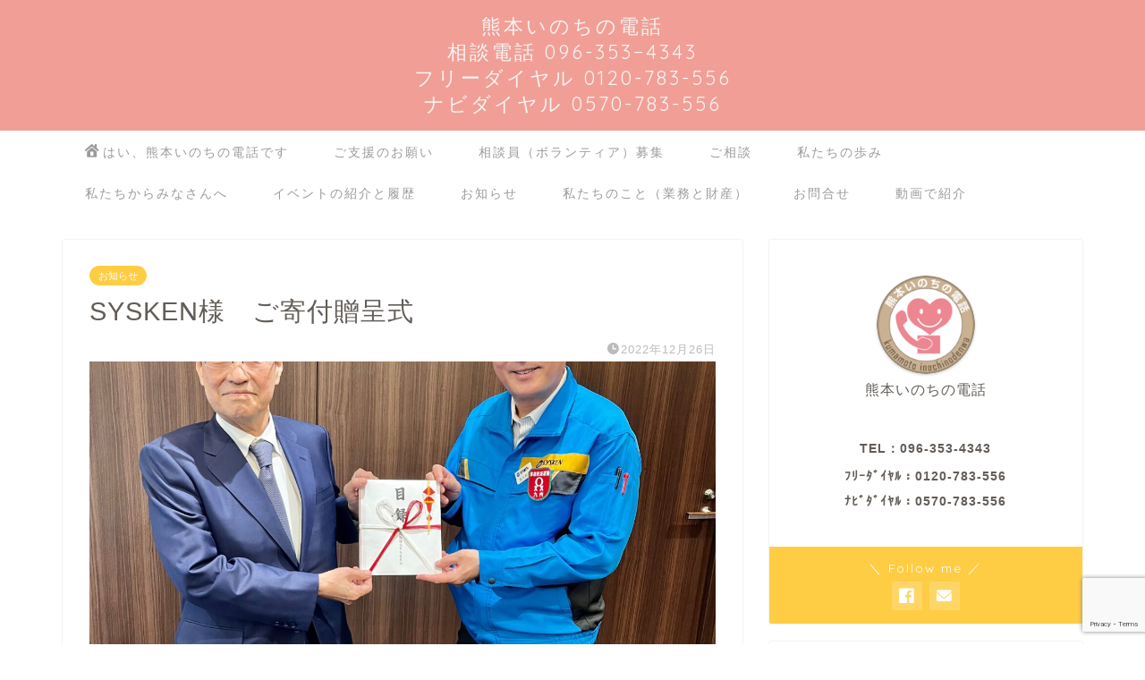

--- FILE ---
content_type: text/html; charset=UTF-8
request_url: https://kind-line.org/2022/12/26/sysken%E6%A7%98%E3%80%80%E3%81%94%E5%AF%84%E4%BB%98%E8%B4%88%E5%91%88%E5%BC%8F/
body_size: 17484
content:
<!DOCTYPE html>
<html lang="ja">
<head prefix="og: http://ogp.me/ns# fb: http://ogp.me/ns/fb# article: http://ogp.me/ns/article#">
<meta charset="utf-8">
<meta http-equiv="X-UA-Compatible" content="IE=edge">
<meta name="viewport" content="width=device-width, initial-scale=1">
<!-- ここからOGP -->
<meta property="og:type" content="blog">
<meta property="og:title" content="SYSKEN様　ご寄付贈呈式｜熊本いのちの電話"> 
<meta property="og:url" content="https://kind-line.org/2022/12/26/sysken%e6%a7%98%e3%80%80%e3%81%94%e5%af%84%e4%bb%98%e8%b4%88%e5%91%88%e5%bc%8f/"> 
<meta property="og:description" content="12月6日、株式会社SYSKEN様より、熊本いのちの電話へ11回目となるご寄付を頂きました。 SYSKENの社員の皆さん"> 
<meta property="og:image" content="https://kind-line.org/wp-content/uploads/2022/12/3dcd55015f32d2e31ac30205c357ddce-scaled.jpg">
<meta property="og:site_name" content="熊本いのちの電話">
<meta property="fb:admins" content="">
<meta name="twitter:card" content="summary">
<!-- ここまでOGP --> 

<meta name="description" itemprop="description" content="12月6日、株式会社SYSKEN様より、熊本いのちの電話へ11回目となるご寄付を頂きました。 SYSKENの社員の皆さん" >
<link rel="canonical" href="https://kind-line.org/2022/12/26/sysken%e6%a7%98%e3%80%80%e3%81%94%e5%af%84%e4%bb%98%e8%b4%88%e5%91%88%e5%bc%8f/">
<title>SYSKEN様　ご寄付贈呈式｜熊本いのちの電話</title>
<meta name='robots' content='max-image-preview:large' />
	<style>img:is([sizes="auto" i], [sizes^="auto," i]) { contain-intrinsic-size: 3000px 1500px }</style>
	<link rel='dns-prefetch' href='//cdnjs.cloudflare.com' />
<link rel='dns-prefetch' href='//use.fontawesome.com' />
<link rel="alternate" type="application/rss+xml" title="熊本いのちの電話 &raquo; フィード" href="https://kind-line.org/feed/" />
<link rel="alternate" type="application/rss+xml" title="熊本いのちの電話 &raquo; コメントフィード" href="https://kind-line.org/comments/feed/" />
<link rel="alternate" type="application/rss+xml" title="熊本いのちの電話 &raquo; SYSKEN様　ご寄付贈呈式 のコメントのフィード" href="https://kind-line.org/2022/12/26/sysken%e6%a7%98%e3%80%80%e3%81%94%e5%af%84%e4%bb%98%e8%b4%88%e5%91%88%e5%bc%8f/feed/" />
<script type="text/javascript">
/* <![CDATA[ */
window._wpemojiSettings = {"baseUrl":"https:\/\/s.w.org\/images\/core\/emoji\/15.0.3\/72x72\/","ext":".png","svgUrl":"https:\/\/s.w.org\/images\/core\/emoji\/15.0.3\/svg\/","svgExt":".svg","source":{"concatemoji":"https:\/\/kind-line.org\/wp-includes\/js\/wp-emoji-release.min.js?ver=6.7.4"}};
/*! This file is auto-generated */
!function(i,n){var o,s,e;function c(e){try{var t={supportTests:e,timestamp:(new Date).valueOf()};sessionStorage.setItem(o,JSON.stringify(t))}catch(e){}}function p(e,t,n){e.clearRect(0,0,e.canvas.width,e.canvas.height),e.fillText(t,0,0);var t=new Uint32Array(e.getImageData(0,0,e.canvas.width,e.canvas.height).data),r=(e.clearRect(0,0,e.canvas.width,e.canvas.height),e.fillText(n,0,0),new Uint32Array(e.getImageData(0,0,e.canvas.width,e.canvas.height).data));return t.every(function(e,t){return e===r[t]})}function u(e,t,n){switch(t){case"flag":return n(e,"\ud83c\udff3\ufe0f\u200d\u26a7\ufe0f","\ud83c\udff3\ufe0f\u200b\u26a7\ufe0f")?!1:!n(e,"\ud83c\uddfa\ud83c\uddf3","\ud83c\uddfa\u200b\ud83c\uddf3")&&!n(e,"\ud83c\udff4\udb40\udc67\udb40\udc62\udb40\udc65\udb40\udc6e\udb40\udc67\udb40\udc7f","\ud83c\udff4\u200b\udb40\udc67\u200b\udb40\udc62\u200b\udb40\udc65\u200b\udb40\udc6e\u200b\udb40\udc67\u200b\udb40\udc7f");case"emoji":return!n(e,"\ud83d\udc26\u200d\u2b1b","\ud83d\udc26\u200b\u2b1b")}return!1}function f(e,t,n){var r="undefined"!=typeof WorkerGlobalScope&&self instanceof WorkerGlobalScope?new OffscreenCanvas(300,150):i.createElement("canvas"),a=r.getContext("2d",{willReadFrequently:!0}),o=(a.textBaseline="top",a.font="600 32px Arial",{});return e.forEach(function(e){o[e]=t(a,e,n)}),o}function t(e){var t=i.createElement("script");t.src=e,t.defer=!0,i.head.appendChild(t)}"undefined"!=typeof Promise&&(o="wpEmojiSettingsSupports",s=["flag","emoji"],n.supports={everything:!0,everythingExceptFlag:!0},e=new Promise(function(e){i.addEventListener("DOMContentLoaded",e,{once:!0})}),new Promise(function(t){var n=function(){try{var e=JSON.parse(sessionStorage.getItem(o));if("object"==typeof e&&"number"==typeof e.timestamp&&(new Date).valueOf()<e.timestamp+604800&&"object"==typeof e.supportTests)return e.supportTests}catch(e){}return null}();if(!n){if("undefined"!=typeof Worker&&"undefined"!=typeof OffscreenCanvas&&"undefined"!=typeof URL&&URL.createObjectURL&&"undefined"!=typeof Blob)try{var e="postMessage("+f.toString()+"("+[JSON.stringify(s),u.toString(),p.toString()].join(",")+"));",r=new Blob([e],{type:"text/javascript"}),a=new Worker(URL.createObjectURL(r),{name:"wpTestEmojiSupports"});return void(a.onmessage=function(e){c(n=e.data),a.terminate(),t(n)})}catch(e){}c(n=f(s,u,p))}t(n)}).then(function(e){for(var t in e)n.supports[t]=e[t],n.supports.everything=n.supports.everything&&n.supports[t],"flag"!==t&&(n.supports.everythingExceptFlag=n.supports.everythingExceptFlag&&n.supports[t]);n.supports.everythingExceptFlag=n.supports.everythingExceptFlag&&!n.supports.flag,n.DOMReady=!1,n.readyCallback=function(){n.DOMReady=!0}}).then(function(){return e}).then(function(){var e;n.supports.everything||(n.readyCallback(),(e=n.source||{}).concatemoji?t(e.concatemoji):e.wpemoji&&e.twemoji&&(t(e.twemoji),t(e.wpemoji)))}))}((window,document),window._wpemojiSettings);
/* ]]> */
</script>
<style id='wp-emoji-styles-inline-css' type='text/css'>

	img.wp-smiley, img.emoji {
		display: inline !important;
		border: none !important;
		box-shadow: none !important;
		height: 1em !important;
		width: 1em !important;
		margin: 0 0.07em !important;
		vertical-align: -0.1em !important;
		background: none !important;
		padding: 0 !important;
	}
</style>
<link rel='stylesheet' id='wp-block-library-css' href='https://kind-line.org/wp-includes/css/dist/block-library/style.min.css?ver=6.7.4' type='text/css' media='all' />
<style id='classic-theme-styles-inline-css' type='text/css'>
/*! This file is auto-generated */
.wp-block-button__link{color:#fff;background-color:#32373c;border-radius:9999px;box-shadow:none;text-decoration:none;padding:calc(.667em + 2px) calc(1.333em + 2px);font-size:1.125em}.wp-block-file__button{background:#32373c;color:#fff;text-decoration:none}
</style>
<style id='global-styles-inline-css' type='text/css'>
:root{--wp--preset--aspect-ratio--square: 1;--wp--preset--aspect-ratio--4-3: 4/3;--wp--preset--aspect-ratio--3-4: 3/4;--wp--preset--aspect-ratio--3-2: 3/2;--wp--preset--aspect-ratio--2-3: 2/3;--wp--preset--aspect-ratio--16-9: 16/9;--wp--preset--aspect-ratio--9-16: 9/16;--wp--preset--color--black: #000000;--wp--preset--color--cyan-bluish-gray: #abb8c3;--wp--preset--color--white: #ffffff;--wp--preset--color--pale-pink: #f78da7;--wp--preset--color--vivid-red: #cf2e2e;--wp--preset--color--luminous-vivid-orange: #ff6900;--wp--preset--color--luminous-vivid-amber: #fcb900;--wp--preset--color--light-green-cyan: #7bdcb5;--wp--preset--color--vivid-green-cyan: #00d084;--wp--preset--color--pale-cyan-blue: #8ed1fc;--wp--preset--color--vivid-cyan-blue: #0693e3;--wp--preset--color--vivid-purple: #9b51e0;--wp--preset--gradient--vivid-cyan-blue-to-vivid-purple: linear-gradient(135deg,rgba(6,147,227,1) 0%,rgb(155,81,224) 100%);--wp--preset--gradient--light-green-cyan-to-vivid-green-cyan: linear-gradient(135deg,rgb(122,220,180) 0%,rgb(0,208,130) 100%);--wp--preset--gradient--luminous-vivid-amber-to-luminous-vivid-orange: linear-gradient(135deg,rgba(252,185,0,1) 0%,rgba(255,105,0,1) 100%);--wp--preset--gradient--luminous-vivid-orange-to-vivid-red: linear-gradient(135deg,rgba(255,105,0,1) 0%,rgb(207,46,46) 100%);--wp--preset--gradient--very-light-gray-to-cyan-bluish-gray: linear-gradient(135deg,rgb(238,238,238) 0%,rgb(169,184,195) 100%);--wp--preset--gradient--cool-to-warm-spectrum: linear-gradient(135deg,rgb(74,234,220) 0%,rgb(151,120,209) 20%,rgb(207,42,186) 40%,rgb(238,44,130) 60%,rgb(251,105,98) 80%,rgb(254,248,76) 100%);--wp--preset--gradient--blush-light-purple: linear-gradient(135deg,rgb(255,206,236) 0%,rgb(152,150,240) 100%);--wp--preset--gradient--blush-bordeaux: linear-gradient(135deg,rgb(254,205,165) 0%,rgb(254,45,45) 50%,rgb(107,0,62) 100%);--wp--preset--gradient--luminous-dusk: linear-gradient(135deg,rgb(255,203,112) 0%,rgb(199,81,192) 50%,rgb(65,88,208) 100%);--wp--preset--gradient--pale-ocean: linear-gradient(135deg,rgb(255,245,203) 0%,rgb(182,227,212) 50%,rgb(51,167,181) 100%);--wp--preset--gradient--electric-grass: linear-gradient(135deg,rgb(202,248,128) 0%,rgb(113,206,126) 100%);--wp--preset--gradient--midnight: linear-gradient(135deg,rgb(2,3,129) 0%,rgb(40,116,252) 100%);--wp--preset--font-size--small: 13px;--wp--preset--font-size--medium: 20px;--wp--preset--font-size--large: 36px;--wp--preset--font-size--x-large: 42px;--wp--preset--spacing--20: 0.44rem;--wp--preset--spacing--30: 0.67rem;--wp--preset--spacing--40: 1rem;--wp--preset--spacing--50: 1.5rem;--wp--preset--spacing--60: 2.25rem;--wp--preset--spacing--70: 3.38rem;--wp--preset--spacing--80: 5.06rem;--wp--preset--shadow--natural: 6px 6px 9px rgba(0, 0, 0, 0.2);--wp--preset--shadow--deep: 12px 12px 50px rgba(0, 0, 0, 0.4);--wp--preset--shadow--sharp: 6px 6px 0px rgba(0, 0, 0, 0.2);--wp--preset--shadow--outlined: 6px 6px 0px -3px rgba(255, 255, 255, 1), 6px 6px rgba(0, 0, 0, 1);--wp--preset--shadow--crisp: 6px 6px 0px rgba(0, 0, 0, 1);}:where(.is-layout-flex){gap: 0.5em;}:where(.is-layout-grid){gap: 0.5em;}body .is-layout-flex{display: flex;}.is-layout-flex{flex-wrap: wrap;align-items: center;}.is-layout-flex > :is(*, div){margin: 0;}body .is-layout-grid{display: grid;}.is-layout-grid > :is(*, div){margin: 0;}:where(.wp-block-columns.is-layout-flex){gap: 2em;}:where(.wp-block-columns.is-layout-grid){gap: 2em;}:where(.wp-block-post-template.is-layout-flex){gap: 1.25em;}:where(.wp-block-post-template.is-layout-grid){gap: 1.25em;}.has-black-color{color: var(--wp--preset--color--black) !important;}.has-cyan-bluish-gray-color{color: var(--wp--preset--color--cyan-bluish-gray) !important;}.has-white-color{color: var(--wp--preset--color--white) !important;}.has-pale-pink-color{color: var(--wp--preset--color--pale-pink) !important;}.has-vivid-red-color{color: var(--wp--preset--color--vivid-red) !important;}.has-luminous-vivid-orange-color{color: var(--wp--preset--color--luminous-vivid-orange) !important;}.has-luminous-vivid-amber-color{color: var(--wp--preset--color--luminous-vivid-amber) !important;}.has-light-green-cyan-color{color: var(--wp--preset--color--light-green-cyan) !important;}.has-vivid-green-cyan-color{color: var(--wp--preset--color--vivid-green-cyan) !important;}.has-pale-cyan-blue-color{color: var(--wp--preset--color--pale-cyan-blue) !important;}.has-vivid-cyan-blue-color{color: var(--wp--preset--color--vivid-cyan-blue) !important;}.has-vivid-purple-color{color: var(--wp--preset--color--vivid-purple) !important;}.has-black-background-color{background-color: var(--wp--preset--color--black) !important;}.has-cyan-bluish-gray-background-color{background-color: var(--wp--preset--color--cyan-bluish-gray) !important;}.has-white-background-color{background-color: var(--wp--preset--color--white) !important;}.has-pale-pink-background-color{background-color: var(--wp--preset--color--pale-pink) !important;}.has-vivid-red-background-color{background-color: var(--wp--preset--color--vivid-red) !important;}.has-luminous-vivid-orange-background-color{background-color: var(--wp--preset--color--luminous-vivid-orange) !important;}.has-luminous-vivid-amber-background-color{background-color: var(--wp--preset--color--luminous-vivid-amber) !important;}.has-light-green-cyan-background-color{background-color: var(--wp--preset--color--light-green-cyan) !important;}.has-vivid-green-cyan-background-color{background-color: var(--wp--preset--color--vivid-green-cyan) !important;}.has-pale-cyan-blue-background-color{background-color: var(--wp--preset--color--pale-cyan-blue) !important;}.has-vivid-cyan-blue-background-color{background-color: var(--wp--preset--color--vivid-cyan-blue) !important;}.has-vivid-purple-background-color{background-color: var(--wp--preset--color--vivid-purple) !important;}.has-black-border-color{border-color: var(--wp--preset--color--black) !important;}.has-cyan-bluish-gray-border-color{border-color: var(--wp--preset--color--cyan-bluish-gray) !important;}.has-white-border-color{border-color: var(--wp--preset--color--white) !important;}.has-pale-pink-border-color{border-color: var(--wp--preset--color--pale-pink) !important;}.has-vivid-red-border-color{border-color: var(--wp--preset--color--vivid-red) !important;}.has-luminous-vivid-orange-border-color{border-color: var(--wp--preset--color--luminous-vivid-orange) !important;}.has-luminous-vivid-amber-border-color{border-color: var(--wp--preset--color--luminous-vivid-amber) !important;}.has-light-green-cyan-border-color{border-color: var(--wp--preset--color--light-green-cyan) !important;}.has-vivid-green-cyan-border-color{border-color: var(--wp--preset--color--vivid-green-cyan) !important;}.has-pale-cyan-blue-border-color{border-color: var(--wp--preset--color--pale-cyan-blue) !important;}.has-vivid-cyan-blue-border-color{border-color: var(--wp--preset--color--vivid-cyan-blue) !important;}.has-vivid-purple-border-color{border-color: var(--wp--preset--color--vivid-purple) !important;}.has-vivid-cyan-blue-to-vivid-purple-gradient-background{background: var(--wp--preset--gradient--vivid-cyan-blue-to-vivid-purple) !important;}.has-light-green-cyan-to-vivid-green-cyan-gradient-background{background: var(--wp--preset--gradient--light-green-cyan-to-vivid-green-cyan) !important;}.has-luminous-vivid-amber-to-luminous-vivid-orange-gradient-background{background: var(--wp--preset--gradient--luminous-vivid-amber-to-luminous-vivid-orange) !important;}.has-luminous-vivid-orange-to-vivid-red-gradient-background{background: var(--wp--preset--gradient--luminous-vivid-orange-to-vivid-red) !important;}.has-very-light-gray-to-cyan-bluish-gray-gradient-background{background: var(--wp--preset--gradient--very-light-gray-to-cyan-bluish-gray) !important;}.has-cool-to-warm-spectrum-gradient-background{background: var(--wp--preset--gradient--cool-to-warm-spectrum) !important;}.has-blush-light-purple-gradient-background{background: var(--wp--preset--gradient--blush-light-purple) !important;}.has-blush-bordeaux-gradient-background{background: var(--wp--preset--gradient--blush-bordeaux) !important;}.has-luminous-dusk-gradient-background{background: var(--wp--preset--gradient--luminous-dusk) !important;}.has-pale-ocean-gradient-background{background: var(--wp--preset--gradient--pale-ocean) !important;}.has-electric-grass-gradient-background{background: var(--wp--preset--gradient--electric-grass) !important;}.has-midnight-gradient-background{background: var(--wp--preset--gradient--midnight) !important;}.has-small-font-size{font-size: var(--wp--preset--font-size--small) !important;}.has-medium-font-size{font-size: var(--wp--preset--font-size--medium) !important;}.has-large-font-size{font-size: var(--wp--preset--font-size--large) !important;}.has-x-large-font-size{font-size: var(--wp--preset--font-size--x-large) !important;}
:where(.wp-block-post-template.is-layout-flex){gap: 1.25em;}:where(.wp-block-post-template.is-layout-grid){gap: 1.25em;}
:where(.wp-block-columns.is-layout-flex){gap: 2em;}:where(.wp-block-columns.is-layout-grid){gap: 2em;}
:root :where(.wp-block-pullquote){font-size: 1.5em;line-height: 1.6;}
</style>
<link rel='stylesheet' id='contact-form-7-css' href='https://kind-line.org/wp-content/plugins/contact-form-7/includes/css/styles.css?ver=6.0.6' type='text/css' media='all' />
<link rel='stylesheet' id='whats-new-style-css' href='https://kind-line.org/wp-content/plugins/whats-new-genarator/whats-new.css?ver=2.0.2' type='text/css' media='all' />
<link rel='stylesheet' id='wp-show-posts-css' href='https://kind-line.org/wp-content/plugins/wp-show-posts/css/wp-show-posts-min.css?ver=1.1.6' type='text/css' media='all' />
<link rel='stylesheet' id='theme-style-css' href='https://kind-line.org/wp-content/themes/jin/style.css?ver=6.7.4' type='text/css' media='all' />
<link rel='stylesheet' id='fontawesome-style-css' href='https://use.fontawesome.com/releases/v5.6.3/css/all.css?ver=6.7.4' type='text/css' media='all' />
<link rel='stylesheet' id='swiper-style-css' href='https://cdnjs.cloudflare.com/ajax/libs/Swiper/4.0.7/css/swiper.min.css?ver=6.7.4' type='text/css' media='all' />
<script type="text/javascript" src="https://kind-line.org/wp-includes/js/jquery/jquery.min.js?ver=3.7.1" id="jquery-core-js"></script>
<script type="text/javascript" src="https://kind-line.org/wp-includes/js/jquery/jquery-migrate.min.js?ver=3.4.1" id="jquery-migrate-js"></script>
<link rel="https://api.w.org/" href="https://kind-line.org/wp-json/" /><link rel="alternate" title="JSON" type="application/json" href="https://kind-line.org/wp-json/wp/v2/posts/1089" /><link rel='shortlink' href='https://kind-line.org/?p=1089' />
<link rel="alternate" title="oEmbed (JSON)" type="application/json+oembed" href="https://kind-line.org/wp-json/oembed/1.0/embed?url=https%3A%2F%2Fkind-line.org%2F2022%2F12%2F26%2Fsysken%25e6%25a7%2598%25e3%2580%2580%25e3%2581%2594%25e5%25af%2584%25e4%25bb%2598%25e8%25b4%2588%25e5%2591%2588%25e5%25bc%258f%2F" />
<link rel="alternate" title="oEmbed (XML)" type="text/xml+oembed" href="https://kind-line.org/wp-json/oembed/1.0/embed?url=https%3A%2F%2Fkind-line.org%2F2022%2F12%2F26%2Fsysken%25e6%25a7%2598%25e3%2580%2580%25e3%2581%2594%25e5%25af%2584%25e4%25bb%2598%25e8%25b4%2588%25e5%2591%2588%25e5%25bc%258f%2F&#038;format=xml" />
	<style type="text/css">
		#wrapper {
			background-color: #ffffff;
			background-image: url();
					}

		.related-entry-headline-text span:before,
		#comment-title span:before,
		#reply-title span:before {
			background-color: #f19f96;
			border-color: #f19f96 !important;
		}

		#breadcrumb:after,
		#page-top a {
			background-color: #8eba73;
		}

		footer {
			background-color: #8eba73;
		}

		.footer-inner a,
		#copyright,
		#copyright-center {
			border-color: #fff !important;
			color: #fff !important;
		}

		#footer-widget-area {
			border-color: #fff !important;
		}

		.page-top-footer a {
			color: #8eba73 !important;
		}

		#breadcrumb ul li,
		#breadcrumb ul li a {
			color: #8eba73 !important;
		}

		body,
		a,
		a:link,
		a:visited,
		.my-profile,
		.widgettitle,
		.tabBtn-mag label {
			color: #635d57;
		}

		a:hover {
			color: #008db7;
		}

		.widget_nav_menu ul>li>a:before,
		.widget_categories ul>li>a:before,
		.widget_pages ul>li>a:before,
		.widget_recent_entries ul>li>a:before,
		.widget_archive ul>li>a:before,
		.widget_archive form:after,
		.widget_categories form:after,
		.widget_nav_menu ul>li>ul.sub-menu>li>a:before,
		.widget_categories ul>li>.children>li>a:before,
		.widget_pages ul>li>.children>li>a:before,
		.widget_nav_menu ul>li>ul.sub-menu>li>ul.sub-menu li>a:before,
		.widget_categories ul>li>.children>li>.children li>a:before,
		.widget_pages ul>li>.children>li>.children li>a:before {
			color: #f19f96;
		}

		.widget_nav_menu ul .sub-menu .sub-menu li a:before {
			background-color: #635d57 !important;
		}
		.d--labeling-act-border{
			border-color: rgba(99,93,87,0.18);
		}
		.c--labeling-act.d--labeling-act-solid{
			background-color: rgba(99,93,87,0.06);
		}
		.a--labeling-act{
			color: rgba(99,93,87,0.6);
		}
		.a--labeling-small-act span{
			background-color: rgba(99,93,87,0.21);
		}
		.c--labeling-act.d--labeling-act-strong{
			background-color: rgba(99,93,87,0.045);
		}
		.d--labeling-act-strong .a--labeling-act{
			color: rgba(99,93,87,0.75);
		}


		footer .footer-widget,
		footer .footer-widget a,
		footer .footer-widget ul li,
		.footer-widget.widget_nav_menu ul>li>a:before,
		.footer-widget.widget_categories ul>li>a:before,
		.footer-widget.widget_recent_entries ul>li>a:before,
		.footer-widget.widget_pages ul>li>a:before,
		.footer-widget.widget_archive ul>li>a:before,
		footer .widget_tag_cloud .tagcloud a:before {
			color: #fff !important;
			border-color: #fff !important;
		}

		footer .footer-widget .widgettitle {
			color: #fff !important;
			border-color: #ffcd44 !important;
		}

		footer .widget_nav_menu ul .children .children li a:before,
		footer .widget_categories ul .children .children li a:before,
		footer .widget_nav_menu ul .sub-menu .sub-menu li a:before {
			background-color: #fff !important;
		}

		#drawernav a:hover,
		.post-list-title,
		#prev-next p,
		#toc_container .toc_list li a {
			color: #635d57 !important;
		}

		#header-box {
			background-color: #f19f96;
		}

		@media (min-width: 768px) {

			#header-box .header-box10-bg:before,
			#header-box .header-box11-bg:before {
				border-radius: 2px;
			}
		}

		@media (min-width: 768px) {
			.top-image-meta {
				margin-top: calc(0px - 30px);
			}
		}

		@media (min-width: 1200px) {
			.top-image-meta {
				margin-top: calc(0px);
			}
		}

		.pickup-contents:before {
			background-color: #f19f96 !important;
		}

		.main-image-text {
			color: #555;
		}

		.main-image-text-sub {
			color: #555;
		}

		@media (min-width: 481px) {
			#site-info {
				padding-top: 15px !important;
				padding-bottom: 15px !important;
			}
		}

		#site-info span a {
			color: #f4f4f4 !important;
		}

		#headmenu .headsns .line a svg {
			fill: #f4f4f4 !important;
		}

		#headmenu .headsns a,
		#headmenu {
			color: #f4f4f4 !important;
			border-color: #f4f4f4 !important;
		}

		.profile-follow .line-sns a svg {
			fill: #f19f96 !important;
		}

		.profile-follow .line-sns a:hover svg {
			fill: #ffcd44 !important;
		}

		.profile-follow a {
			color: #f19f96 !important;
			border-color: #f19f96 !important;
		}

		.profile-follow a:hover,
		#headmenu .headsns a:hover {
			color: #ffcd44 !important;
			border-color: #ffcd44 !important;
		}

		.search-box:hover {
			color: #ffcd44 !important;
			border-color: #ffcd44 !important;
		}

		#header #headmenu .headsns .line a:hover svg {
			fill: #ffcd44 !important;
		}

		.cps-icon-bar,
		#navtoggle:checked+.sp-menu-open .cps-icon-bar {
			background-color: #f4f4f4;
		}

		#nav-container {
			background-color: #fff;
		}

		.menu-box .menu-item svg {
			fill: #9b9b9b;
		}

		#drawernav ul.menu-box>li>a,
		#drawernav2 ul.menu-box>li>a,
		#drawernav3 ul.menu-box>li>a,
		#drawernav4 ul.menu-box>li>a,
		#drawernav5 ul.menu-box>li>a,
		#drawernav ul.menu-box>li.menu-item-has-children:after,
		#drawernav2 ul.menu-box>li.menu-item-has-children:after,
		#drawernav3 ul.menu-box>li.menu-item-has-children:after,
		#drawernav4 ul.menu-box>li.menu-item-has-children:after,
		#drawernav5 ul.menu-box>li.menu-item-has-children:after {
			color: #9b9b9b !important;
		}

		#drawernav ul.menu-box li a,
		#drawernav2 ul.menu-box li a,
		#drawernav3 ul.menu-box li a,
		#drawernav4 ul.menu-box li a,
		#drawernav5 ul.menu-box li a {
			font-size: 14px !important;
		}

		#drawernav3 ul.menu-box>li {
			color: #635d57 !important;
		}

		#drawernav4 .menu-box>.menu-item>a:after,
		#drawernav3 .menu-box>.menu-item>a:after,
		#drawernav .menu-box>.menu-item>a:after {
			background-color: #9b9b9b !important;
		}

		#drawernav2 .menu-box>.menu-item:hover,
		#drawernav5 .menu-box>.menu-item:hover {
			border-top-color: #f19f96 !important;
		}

		.cps-info-bar a {
			background-color: #ffcd44 !important;
		}

		@media (min-width: 768px) {
			.post-list-mag .post-list-item:not(:nth-child(2n)) {
				margin-right: 2.6%;
			}
		}

		@media (min-width: 768px) {

			#tab-1:checked~.tabBtn-mag li [for="tab-1"]:after,
			#tab-2:checked~.tabBtn-mag li [for="tab-2"]:after,
			#tab-3:checked~.tabBtn-mag li [for="tab-3"]:after,
			#tab-4:checked~.tabBtn-mag li [for="tab-4"]:after {
				border-top-color: #f19f96 !important;
			}

			.tabBtn-mag label {
				border-bottom-color: #f19f96 !important;
			}
		}

		#tab-1:checked~.tabBtn-mag li [for="tab-1"],
		#tab-2:checked~.tabBtn-mag li [for="tab-2"],
		#tab-3:checked~.tabBtn-mag li [for="tab-3"],
		#tab-4:checked~.tabBtn-mag li [for="tab-4"],
		#prev-next a.next:after,
		#prev-next a.prev:after,
		.more-cat-button a:hover span:before {
			background-color: #f19f96 !important;
		}


		.swiper-slide .post-list-cat,
		.post-list-mag .post-list-cat,
		.post-list-mag3col .post-list-cat,
		.post-list-mag-sp1col .post-list-cat,
		.swiper-pagination-bullet-active,
		.pickup-cat,
		.post-list .post-list-cat,
		#breadcrumb .bcHome a:hover span:before,
		.popular-item:nth-child(1) .pop-num,
		.popular-item:nth-child(2) .pop-num,
		.popular-item:nth-child(3) .pop-num {
			background-color: #ffcd44 !important;
		}

		.sidebar-btn a,
		.profile-sns-menu {
			background-color: #ffcd44 !important;
		}

		.sp-sns-menu a,
		.pickup-contents-box a:hover .pickup-title {
			border-color: #f19f96 !important;
			color: #f19f96 !important;
		}

		.pro-line svg {
			fill: #f19f96 !important;
		}

		.cps-post-cat a,
		.meta-cat,
		.popular-cat {
			background-color: #ffcd44 !important;
			border-color: #ffcd44 !important;
		}

		.tagicon,
		.tag-box a,
		#toc_container .toc_list>li,
		#toc_container .toc_title {
			color: #f19f96 !important;
		}

		.widget_tag_cloud a::before {
			color: #635d57 !important;
		}

		.tag-box a,
		#toc_container:before {
			border-color: #f19f96 !important;
		}

		.cps-post-cat a:hover {
			color: #008db7 !important;
		}

		.pagination li:not([class*="current"]) a:hover,
		.widget_tag_cloud a:hover {
			background-color: #f19f96 !important;
		}

		.pagination li:not([class*="current"]) a:hover {
			opacity: 0.5 !important;
		}

		.pagination li.current a {
			background-color: #f19f96 !important;
			border-color: #f19f96 !important;
		}

		.nextpage a:hover span {
			color: #f19f96 !important;
			border-color: #f19f96 !important;
		}

		.cta-content:before {
			background-color: #6FBFCA !important;
		}

		.cta-text,
		.info-title {
			color: #fff !important;
		}

		#footer-widget-area.footer_style1 .widgettitle {
			border-color: #ffcd44 !important;
		}

		.sidebar_style1 .widgettitle,
		.sidebar_style5 .widgettitle {
			border-color: #f19f96 !important;
		}

		.sidebar_style2 .widgettitle,
		.sidebar_style4 .widgettitle,
		.sidebar_style6 .widgettitle,
		#home-bottom-widget .widgettitle,
		#home-top-widget .widgettitle,
		#post-bottom-widget .widgettitle,
		#post-top-widget .widgettitle {
			background-color: #f19f96 !important;
		}

		#home-bottom-widget .widget_search .search-box input[type="submit"],
		#home-top-widget .widget_search .search-box input[type="submit"],
		#post-bottom-widget .widget_search .search-box input[type="submit"],
		#post-top-widget .widget_search .search-box input[type="submit"] {
			background-color: #ffcd44 !important;
		}

		.tn-logo-size {
			font-size: 160% !important;
		}

		@media (min-width: 481px) {
			.tn-logo-size img {
				width: calc(160%*0.5) !important;
			}
		}

		@media (min-width: 768px) {
			.tn-logo-size img {
				width: calc(160%*2.2) !important;
			}
		}

		@media (min-width: 1200px) {
			.tn-logo-size img {
				width: 160% !important;
			}
		}

		.sp-logo-size {
			font-size: 100% !important;
		}

		.sp-logo-size img {
			width: 100% !important;
		}

		.cps-post-main ul>li:before,
		.cps-post-main ol>li:before {
			background-color: #ffcd44 !important;
		}

		.profile-card .profile-title {
			background-color: #f19f96 !important;
		}

		.profile-card {
			border-color: #f19f96 !important;
		}

		.cps-post-main a {
			color: #008db7;
		}

		.cps-post-main .marker {
			background: -webkit-linear-gradient(transparent 60%, #ffcedb 0%);
			background: linear-gradient(transparent 60%, #ffcedb 0%);
		}

		.cps-post-main .marker2 {
			background: -webkit-linear-gradient(transparent 60%, #a9eaf2 0%);
			background: linear-gradient(transparent 60%, #a9eaf2 0%);
		}

		.cps-post-main .jic-sc {
			color: #e9546b;
		}


		.simple-box1 {
			border-color: #ef9b9b !important;
		}

		.simple-box2 {
			border-color: #f2bf7d !important;
		}

		.simple-box3 {
			border-color: #b5e28a !important;
		}

		.simple-box4 {
			border-color: #7badd8 !important;
		}

		.simple-box4:before {
			background-color: #7badd8;
		}

		.simple-box5 {
			border-color: #e896c7 !important;
		}

		.simple-box5:before {
			background-color: #e896c7;
		}

		.simple-box6 {
			background-color: #fffdef !important;
		}

		.simple-box7 {
			border-color: #def1f9 !important;
		}

		.simple-box7:before {
			background-color: #def1f9 !important;
		}

		.simple-box8 {
			border-color: #96ddc1 !important;
		}

		.simple-box8:before {
			background-color: #96ddc1 !important;
		}

		.simple-box9:before {
			background-color: #e1c0e8 !important;
		}

		.simple-box9:after {
			border-color: #e1c0e8 #e1c0e8 #fff #fff !important;
		}

		.kaisetsu-box1:before,
		.kaisetsu-box1-title {
			background-color: #ffb49e !important;
		}

		.kaisetsu-box2 {
			border-color: #89c2f4 !important;
		}

		.kaisetsu-box2-title {
			background-color: #89c2f4 !important;
		}

		.kaisetsu-box4 {
			border-color: #ea91a9 !important;
		}

		.kaisetsu-box4-title {
			background-color: #ea91a9 !important;
		}

		.kaisetsu-box5:before {
			background-color: #57b3ba !important;
		}

		.kaisetsu-box5-title {
			background-color: #57b3ba !important;
		}

		.concept-box1 {
			border-color: #85db8f !important;
		}

		.concept-box1:after {
			background-color: #85db8f !important;
		}

		.concept-box1:before {
			content: "ポイント" !important;
			color: #85db8f !important;
		}

		.concept-box2 {
			border-color: #f7cf6a !important;
		}

		.concept-box2:after {
			background-color: #f7cf6a !important;
		}

		.concept-box2:before {
			content: "注意点" !important;
			color: #f7cf6a !important;
		}

		.concept-box3 {
			border-color: #86cee8 !important;
		}

		.concept-box3:after {
			background-color: #86cee8 !important;
		}

		.concept-box3:before {
			content: "良い例" !important;
			color: #86cee8 !important;
		}

		.concept-box4 {
			border-color: #ed8989 !important;
		}

		.concept-box4:after {
			background-color: #ed8989 !important;
		}

		.concept-box4:before {
			content: "悪い例" !important;
			color: #ed8989 !important;
		}

		.concept-box5 {
			border-color: #9e9e9e !important;
		}

		.concept-box5:after {
			background-color: #9e9e9e !important;
		}

		.concept-box5:before {
			content: "参考" !important;
			color: #9e9e9e !important;
		}

		.concept-box6 {
			border-color: #8eaced !important;
		}

		.concept-box6:after {
			background-color: #8eaced !important;
		}

		.concept-box6:before {
			content: "メモ" !important;
			color: #8eaced !important;
		}

		.innerlink-box1,
		.blog-card {
			border-color: #73bc9b !important;
		}

		.innerlink-box1-title {
			background-color: #73bc9b !important;
			border-color: #73bc9b !important;
		}

		.innerlink-box1:before,
		.blog-card-hl-box {
			background-color: #73bc9b !important;
		}

		.jin-ac-box01-title::after {
			color: #f19f96;
		}

		.color-button01 a,
		.color-button01 a:hover,
		.color-button01:before {
			background-color: #008db7 !important;
		}

		.top-image-btn-color a,
		.top-image-btn-color a:hover,
		.top-image-btn-color:before {
			background-color: #ffcd44 !important;
		}

		.color-button02 a,
		.color-button02 a:hover,
		.color-button02:before {
			background-color: #d9333f !important;
		}

		.color-button01-big a,
		.color-button01-big a:hover,
		.color-button01-big:before {
			background-color: #3296d1 !important;
		}

		.color-button01-big a,
		.color-button01-big:before {
			border-radius: 5px !important;
		}

		.color-button01-big a {
			padding-top: 20px !important;
			padding-bottom: 20px !important;
		}

		.color-button02-big a,
		.color-button02-big a:hover,
		.color-button02-big:before {
			background-color: #83d159 !important;
		}

		.color-button02-big a,
		.color-button02-big:before {
			border-radius: 5px !important;
		}

		.color-button02-big a {
			padding-top: 20px !important;
			padding-bottom: 20px !important;
		}

		.color-button01-big {
			width: 75% !important;
		}

		.color-button02-big {
			width: 75% !important;
		}

		.top-image-btn-color:before,
		.color-button01:before,
		.color-button02:before,
		.color-button01-big:before,
		.color-button02-big:before {
			bottom: -1px;
			left: -1px;
			width: 100%;
			height: 100%;
			border-radius: 6px;
			box-shadow: 0px 1px 5px 0px rgba(0, 0, 0, 0.25);
			-webkit-transition: all .4s;
			transition: all .4s;
		}

		.top-image-btn-color a:hover,
		.color-button01 a:hover,
		.color-button02 a:hover,
		.color-button01-big a:hover,
		.color-button02-big a:hover {
			-webkit-transform: translateY(2px);
			transform: translateY(2px);
			-webkit-filter: brightness(0.95);
			filter: brightness(0.95);
		}

		.top-image-btn-color:hover:before,
		.color-button01:hover:before,
		.color-button02:hover:before,
		.color-button01-big:hover:before,
		.color-button02-big:hover:before {
			-webkit-transform: translateY(2px);
			transform: translateY(2px);
			box-shadow: none !important;
		}

		.h2-style01 h2,
		.h2-style02 h2:before,
		.h2-style03 h2,
		.h2-style04 h2:before,
		.h2-style05 h2,
		.h2-style07 h2:before,
		.h2-style07 h2:after,
		.h3-style03 h3:before,
		.h3-style02 h3:before,
		.h3-style05 h3:before,
		.h3-style07 h3:before,
		.h2-style08 h2:after,
		.h2-style10 h2:before,
		.h2-style10 h2:after,
		.h3-style02 h3:after,
		.h4-style02 h4:before {
			background-color: #f19f96 !important;
		}

		.h3-style01 h3,
		.h3-style04 h3,
		.h3-style05 h3,
		.h3-style06 h3,
		.h4-style01 h4,
		.h2-style02 h2,
		.h2-style08 h2,
		.h2-style08 h2:before,
		.h2-style09 h2,
		.h4-style03 h4 {
			border-color: #f19f96 !important;
		}

		.h2-style05 h2:before {
			border-top-color: #f19f96 !important;
		}

		.h2-style06 h2:before,
		.sidebar_style3 .widgettitle:after {
			background-image: linear-gradient(-45deg,
					transparent 25%,
					#f19f96 25%,
					#f19f96 50%,
					transparent 50%,
					transparent 75%,
					#f19f96 75%,
					#f19f96);
		}

		.jin-h2-icons.h2-style02 h2 .jic:before,
		.jin-h2-icons.h2-style04 h2 .jic:before,
		.jin-h2-icons.h2-style06 h2 .jic:before,
		.jin-h2-icons.h2-style07 h2 .jic:before,
		.jin-h2-icons.h2-style08 h2 .jic:before,
		.jin-h2-icons.h2-style09 h2 .jic:before,
		.jin-h2-icons.h2-style10 h2 .jic:before,
		.jin-h3-icons.h3-style01 h3 .jic:before,
		.jin-h3-icons.h3-style02 h3 .jic:before,
		.jin-h3-icons.h3-style03 h3 .jic:before,
		.jin-h3-icons.h3-style04 h3 .jic:before,
		.jin-h3-icons.h3-style05 h3 .jic:before,
		.jin-h3-icons.h3-style06 h3 .jic:before,
		.jin-h3-icons.h3-style07 h3 .jic:before,
		.jin-h4-icons.h4-style01 h4 .jic:before,
		.jin-h4-icons.h4-style02 h4 .jic:before,
		.jin-h4-icons.h4-style03 h4 .jic:before,
		.jin-h4-icons.h4-style04 h4 .jic:before {
			color: #f19f96;
		}

		@media all and (-ms-high-contrast:none) {

			*::-ms-backdrop,
			.color-button01:before,
			.color-button02:before,
			.color-button01-big:before,
			.color-button02-big:before {
				background-color: #595857 !important;
			}
		}

		.jin-lp-h2 h2,
		.jin-lp-h2 h2 {
			background-color: transparent !important;
			border-color: transparent !important;
			color: #635d57 !important;
		}

		.jincolumn-h3style2 {
			border-color: #f19f96 !important;
		}

		.jinlph2-style1 h2:first-letter {
			color: #f19f96 !important;
		}

		.jinlph2-style2 h2,
		.jinlph2-style3 h2 {
			border-color: #f19f96 !important;
		}

		.jin-photo-title .jin-fusen1-down,
		.jin-photo-title .jin-fusen1-even,
		.jin-photo-title .jin-fusen1-up {
			border-left-color: #f19f96;
		}

		.jin-photo-title .jin-fusen2,
		.jin-photo-title .jin-fusen3 {
			background-color: #f19f96;
		}

		.jin-photo-title .jin-fusen2:before,
		.jin-photo-title .jin-fusen3:before {
			border-top-color: #f19f96;
		}

		.has-huge-font-size {
			font-size: 42px !important;
		}

		.has-large-font-size {
			font-size: 36px !important;
		}

		.has-medium-font-size {
			font-size: 20px !important;
		}

		.has-normal-font-size {
			font-size: 16px !important;
		}

		.has-small-font-size {
			font-size: 13px !important;
		}
	</style>
<link rel="icon" href="https://kind-line.org/wp-content/uploads/2021/03/cropped-09e206f5750b6541346a7f1bf563bbe7-32x32.png" sizes="32x32" />
<link rel="icon" href="https://kind-line.org/wp-content/uploads/2021/03/cropped-09e206f5750b6541346a7f1bf563bbe7-192x192.png" sizes="192x192" />
<link rel="apple-touch-icon" href="https://kind-line.org/wp-content/uploads/2021/03/cropped-09e206f5750b6541346a7f1bf563bbe7-180x180.png" />
<meta name="msapplication-TileImage" content="https://kind-line.org/wp-content/uploads/2021/03/cropped-09e206f5750b6541346a7f1bf563bbe7-270x270.png" />
	
<!--カエレバCSS-->
<!--アプリーチCSS-->


</head>
<body class="post-template-default single single-post postid-1089 single-format-standard metaslider-plugin" id="nofont-style">
<div id="wrapper">

		
	<div id="scroll-content" class="animate">
	
		<!--ヘッダー-->

								
<div id="header-box" class="tn_on header-box animate">
	<div id="header" class="header-type2 header animate">
		
		<div id="site-info" class="ef">
												<span class="tn-logo-size"><a href='https://kind-line.org/' title='熊本いのちの電話' rel='home'>熊本いのちの電話<br>相談電話 096-353−4343<br>フリーダイヤル	0120-783-556<br>ナビダイヤル	0570-783-556</a></span>
									</div>

	
		
	</div>
	
		
</div>


		
	<!--グローバルナビゲーション layout1-->
				<div id="nav-container" class="header-style4-animate animate">
			<div id="drawernav" class="ef">
				<nav class="fixed-content"><ul class="menu-box"><li class="menu-item menu-item-type-post_type menu-item-object-page menu-item-home menu-item-70"><a href="https://kind-line.org/"><span><i class="[jin_icon_home] jic jin-ifont-home \e917" aria-hidden="true"></i></span>はい、熊本いのちの電話です</a></li>
<li class="menu-item menu-item-type-post_type menu-item-object-page menu-item-67"><a href="https://kind-line.org/support/">ご支援のお願い</a></li>
<li class="menu-item menu-item-type-post_type menu-item-object-page menu-item-68"><a href="https://kind-line.org/counselor/">相談員（ボランティア）募集</a></li>
<li class="menu-item menu-item-type-post_type menu-item-object-page menu-item-96"><a href="https://kind-line.org/consultation/">ご相談</a></li>
<li class="menu-item menu-item-type-post_type menu-item-object-page menu-item-69"><a href="https://kind-line.org/history/">私たちの歩み</a></li>
<li class="menu-item menu-item-type-post_type menu-item-object-page menu-item-247"><a href="https://kind-line.org/pr/">私たちからみなさんへ</a></li>
<li class="menu-item menu-item-type-post_type menu-item-object-page menu-item-246"><a href="https://kind-line.org/events/">イベントの紹介と履歴</a></li>
<li class="menu-item menu-item-type-custom menu-item-object-custom menu-item-575"><a href="/category/%e3%81%8a%e7%9f%a5%e3%82%89%e3%81%9b/">お知らせ</a></li>
<li class="menu-item menu-item-type-post_type menu-item-object-page menu-item-245"><a href="https://kind-line.org/profile/">私たちのこと（業務と財産）</a></li>
<li class="menu-item menu-item-type-post_type menu-item-object-page menu-item-242"><a href="https://kind-line.org/contact/">お問合せ</a></li>
<li class="menu-item menu-item-type-post_type menu-item-object-page menu-item-678"><a href="https://kind-line.org/movie/">動画で紹介</a></li>
</ul></nav>			</div>
		</div>
				<!--グローバルナビゲーション layout1-->
	
			<!--ヘッダー画像-->
																				<!--ヘッダー画像-->
			
		<!--ヘッダー-->

		<div class="clearfix"></div>

			
														
		
	<div id="contents">

		<!--メインコンテンツ-->
			<main id="main-contents" class="main-contents article_style1 animate" itemprop="mainContentOfPage">
				
								
				<section class="cps-post-box hentry">
																	<article class="cps-post">
							<header class="cps-post-header">
																<span class="cps-post-cat category-%e3%81%8a%e7%9f%a5%e3%82%89%e3%81%9b" itemprop="keywords"><a href="https://kind-line.org/category/%e3%81%8a%e7%9f%a5%e3%82%89%e3%81%9b/" style="background-color:!important;">お知らせ</a></span>
																								<h1 class="cps-post-title entry-title" itemprop="headline">SYSKEN様　ご寄付贈呈式</h1>
								<div class="cps-post-meta vcard">
									<span class="writer fn" itemprop="author" itemscope itemtype="https://schema.org/Person"><span itemprop="name">KUMAMOTO-INOCHI</span></span>
									<span class="cps-post-date-box">
												<span class="cps-post-date"><i class="jic jin-ifont-watch" aria-hidden="true"></i>&nbsp;<time class="entry-date date published updated" datetime="2022-12-26T20:08:47+09:00">2022年12月26日</time></span>
										</span>
								</div>
								
							</header>
																																													<div class="cps-post-thumb" itemscope itemtype="https://schema.org/ImageObject">
												<img src="https://kind-line.org/wp-content/uploads/2022/12/3dcd55015f32d2e31ac30205c357ddce-1280x720.jpg" class="attachment-large_size size-large_size wp-post-image" alt="" width ="700" height ="393" decoding="async" fetchpriority="high" srcset="https://kind-line.org/wp-content/uploads/2022/12/3dcd55015f32d2e31ac30205c357ddce-1280x720.jpg 1280w, https://kind-line.org/wp-content/uploads/2022/12/3dcd55015f32d2e31ac30205c357ddce-320x180.jpg 320w, https://kind-line.org/wp-content/uploads/2022/12/3dcd55015f32d2e31ac30205c357ddce-640x360.jpg 640w, https://kind-line.org/wp-content/uploads/2022/12/3dcd55015f32d2e31ac30205c357ddce-1280x720.jpg 856w" sizes="(max-width: 1280px) 100vw, 1280px" />											</div>
																																									
							
							<div class="cps-post-main-box">
								<div class="cps-post-main    h2-style01 h3-style01 h4-style01 entry-content m-size " itemprop="articleBody">

									<div class="clearfix"></div>
	
									<table style="border-collapse: collapse; width: 100%;" border="1">
<tbody>
<tr>
<td style="width: 50%;"><img decoding="async" class="alignnone size-medium wp-image-1087" src="https://kind-line.org/wp-content/uploads/2022/12/3dcd55015f32d2e31ac30205c357ddce-225x300.jpg" alt="" width="225" height="300" /></td>
<td style="width: 50%;"><img decoding="async" class="alignnone size-medium wp-image-1088" src="https://kind-line.org/wp-content/uploads/2022/12/08f5e20598726739be9a92d274ac5533-300x225.jpg" alt="" width="300" height="225" /></td>
</tr>
</tbody>
</table>
<p>12月6日、株式会社SYSKEN様より、熊本いのちの電話へ11回目となるご寄付を頂きました。</p>
<p>SYSKENの社員の皆さんと会社が一体となってマッチングギフト方式でいのちの電話を支援していただいており、感謝するとともに意識の高さに感銘を受けています。</p>
<p>写真は、SYSKEN福元秀典社長と熊本いのちの電話福田稠理事長。</p>
<p>いつもご支援いただき、心より感謝申し上げます。</p>
									
																		
									
																		
									
									
									<div class="clearfix"></div>
<div class="adarea-box">
	</div>
									
																		<div class="related-ad-unit-area"></div>
																		
																		
									

															
								</div>
							</div>
						</article>
						
														</section>
				
								
																
								
<div class="toppost-list-box-simple">
<section class="related-entry-section toppost-list-box-inner">
		<div class="related-entry-headline">
		<div class="related-entry-headline-text ef"><span class="fa-headline"><i class="jic jin-ifont-post" aria-hidden="true"></i>RELATED POST</span></div>
	</div>
						<div class="post-list-mag3col-slide related-slide">
			<div class="swiper-container2">
				<ul class="swiper-wrapper">
					<li class="swiper-slide">
	<article class="post-list-item" itemscope itemtype="https://schema.org/BlogPosting">
		<a class="post-list-link" rel="bookmark" href="https://kind-line.org/2025/06/21/202506%e8%b4%88%e5%91%88%e5%bc%8f/" itemprop='mainEntityOfPage'>
			<div class="post-list-inner">
				<div class="post-list-thumb" itemprop="image" itemscope itemtype="https://schema.org/ImageObject">
																		<img src="https://kind-line.org/wp-content/uploads/2025/06/89c2703216c4bcfce11c00f10650f779-640x360.jpg" class="attachment-small_size size-small_size wp-post-image" alt="" width ="235" height ="132" decoding="async" loading="lazy" />							<meta itemprop="url" content="https://kind-line.org/wp-content/uploads/2025/06/89c2703216c4bcfce11c00f10650f779-640x360.jpg">
							<meta itemprop="width" content="320">
							<meta itemprop="height" content="180">
															</div>
				<div class="post-list-meta vcard">
										<span class="post-list-cat category-%e3%81%8a%e7%9f%a5%e3%82%89%e3%81%9b" style="background-color:!important;" itemprop="keywords">お知らせ</span>
					
					<h2 class="post-list-title entry-title" itemprop="headline">イオン幸せの黄色いレシートキャンペーン贈呈式</h2>
											<span class="post-list-date date updated ef" itemprop="datePublished dateModified" datetime="2025-06-21" content="2025-06-21">2025年6月21日</span>
					
					<span class="writer fn" itemprop="author" itemscope itemtype="https://schema.org/Person"><span itemprop="name">KUMAMOTO-INOCHI</span></span>

					<div class="post-list-publisher" itemprop="publisher" itemscope itemtype="https://schema.org/Organization">
						<span itemprop="logo" itemscope itemtype="https://schema.org/ImageObject">
							<span itemprop="url"></span>
						</span>
						<span itemprop="name">熊本いのちの電話</span>
					</div>
				</div>
			</div>
		</a>
	</article>
</li>					<li class="swiper-slide">
	<article class="post-list-item" itemscope itemtype="https://schema.org/BlogPosting">
		<a class="post-list-link" rel="bookmark" href="https://kind-line.org/2022/10/19/nhk%e3%83%8b%e3%83%a5%e3%83%bc%e3%82%b9%e6%94%be%e9%80%81%ef%bc%9a%e7%86%8a%e6%9c%ac%e3%81%84%e3%81%ae%e3%81%a1%e3%81%ae%e9%9b%bb%e8%a9%b1/" itemprop='mainEntityOfPage'>
			<div class="post-list-inner">
				<div class="post-list-thumb" itemprop="image" itemscope itemtype="https://schema.org/ImageObject">
																		<img src="https://kind-line.org/wp-content/uploads/2022/10/S__84025356-640x360.jpg" class="attachment-small_size size-small_size wp-post-image" alt="" width ="235" height ="132" decoding="async" loading="lazy" />							<meta itemprop="url" content="https://kind-line.org/wp-content/uploads/2022/10/S__84025356-640x360.jpg">
							<meta itemprop="width" content="320">
							<meta itemprop="height" content="180">
															</div>
				<div class="post-list-meta vcard">
										<span class="post-list-cat category-%e3%81%8a%e7%9f%a5%e3%82%89%e3%81%9b" style="background-color:!important;" itemprop="keywords">お知らせ</span>
					
					<h2 class="post-list-title entry-title" itemprop="headline">NHKニュース放送：熊本いのちの電話</h2>
											<span class="post-list-date date updated ef" itemprop="datePublished dateModified" datetime="2022-10-19" content="2022-10-19">2022年10月19日</span>
					
					<span class="writer fn" itemprop="author" itemscope itemtype="https://schema.org/Person"><span itemprop="name">KUMAMOTO-INOCHI</span></span>

					<div class="post-list-publisher" itemprop="publisher" itemscope itemtype="https://schema.org/Organization">
						<span itemprop="logo" itemscope itemtype="https://schema.org/ImageObject">
							<span itemprop="url"></span>
						</span>
						<span itemprop="name">熊本いのちの電話</span>
					</div>
				</div>
			</div>
		</a>
	</article>
</li>					<li class="swiper-slide">
	<article class="post-list-item" itemscope itemtype="https://schema.org/BlogPosting">
		<a class="post-list-link" rel="bookmark" href="https://kind-line.org/2022/08/01/%e3%83%81%e3%83%a3%e3%83%aa%e3%83%86%e3%82%a3%e5%85%ac%e6%bc%94%e9%96%8b%e5%82%ac%ef%bc%81/" itemprop='mainEntityOfPage'>
			<div class="post-list-inner">
				<div class="post-list-thumb" itemprop="image" itemscope itemtype="https://schema.org/ImageObject">
																		<img src="https://kind-line.org/wp-content/uploads/2021/03/noimage-640x360.jpg" class="attachment-small_size size-small_size wp-post-image" alt="" width ="235" height ="132" decoding="async" loading="lazy" />							<meta itemprop="url" content="https://kind-line.org/wp-content/uploads/2021/03/noimage-640x360.jpg">
							<meta itemprop="width" content="320">
							<meta itemprop="height" content="180">
															</div>
				<div class="post-list-meta vcard">
										<span class="post-list-cat category-%e3%82%a4%e3%83%99%e3%83%b3%e3%83%88" style="background-color:!important;" itemprop="keywords">イベント</span>
					
					<h2 class="post-list-title entry-title" itemprop="headline">チャリティ公演開催！</h2>
											<span class="post-list-date date updated ef" itemprop="datePublished dateModified" datetime="2022-08-01" content="2022-08-01">2022年8月1日</span>
					
					<span class="writer fn" itemprop="author" itemscope itemtype="https://schema.org/Person"><span itemprop="name">KUMAMOTO-INOCHI</span></span>

					<div class="post-list-publisher" itemprop="publisher" itemscope itemtype="https://schema.org/Organization">
						<span itemprop="logo" itemscope itemtype="https://schema.org/ImageObject">
							<span itemprop="url"></span>
						</span>
						<span itemprop="name">熊本いのちの電話</span>
					</div>
				</div>
			</div>
		</a>
	</article>
</li>						</ul>
				<div class="swiper-pagination"></div>
				<div class="swiper-button-prev"></div>
				<div class="swiper-button-next"></div>
			</div>
		</div>
			</section>
</div>
<div class="clearfix"></div>
	

									
				
				
					<div id="prev-next" class="clearfix">
		
					<a class="prev" href="https://kind-line.org/2022/11/25/%e3%81%84%e3%81%ae%e3%81%a1%e3%81%ae%e9%9b%bb%e8%a9%b1%e3%80%80%e5%87%ba%e5%bc%b5%e3%82%b3%e3%83%a9%e3%83%9c%e8%ac%9b%e6%bc%94/" title="いのちの電話　出張コラボ講演">
				<div class="metabox">
											<img src="https://kind-line.org/wp-content/uploads/2022/11/fc41d13c618ba9808dbb550323b74ead-320x180.jpg" class="attachment-cps_thumbnails size-cps_thumbnails wp-post-image" alt="" width ="151" height ="85" decoding="async" loading="lazy" />										
					<p>いのちの電話　出張コラボ講演</p>
				</div>
			</a>
		

					<a class="next" href="https://kind-line.org/2022/12/27/%e7%9c%8c%e6%b0%91%e5%85%b1%e6%b8%88%e6%a7%98%e3%80%80%e3%81%94%e5%af%84%e4%bb%98%e8%b4%88%e5%91%88%e5%bc%8f/" title="県民共済様　ご寄付贈呈式">
				<div class="metabox">
					<p>県民共済様　ご寄付贈呈式</p>

											<img src="https://kind-line.org/wp-content/uploads/2022/12/fcf2b2f24fe813289bfeff3ae731dd10-320x180.jpg" class="attachment-cps_thumbnails size-cps_thumbnails wp-post-image" alt="" width ="151" height ="85" decoding="async" loading="lazy" />									</div>
			</a>
		
	</div>
	<div class="clearfix"></div>
			</main>

		<!--サイドバー-->
<div id="sidebar" class="sideber sidebar_style1 animate" role="complementary" itemscope itemtype="https://schema.org/WPSideBar">
		
	<div id="widget-profile-5" class="widget widget-profile">		<div class="my-profile">
			<div class="myjob"></div>
			<div class="myname">熊本いのちの電話</div>
			<div class="my-profile-thumb">		
				<a href="https://kind-line.org/profile/"><img src="https://kind-line.org/wp-content/uploads/2021/03/cropped-09e206f5750b6541346a7f1bf563bbe7-150x150.png" alt="熊本いのちの電話" width="110" height="110" /></a>
			</div>
			<div class="myintro"><p style="text-align:center; font-weight:bold;">TEL：096-353-4343</p>
<p style="text-align:center; font-weight:bold;">ﾌﾘｰﾀﾞｲﾔﾙ：0120-783-556</p>
<p style="text-align:center; font-weight:bold;">ﾅﾋﾞﾀﾞｲﾔﾙ：0570-783-556</p></div>
						<div class="profile-sns-menu">
				<div class="profile-sns-menu-title ef">＼ Follow me ／</div>
				<ul>
															<li class="pro-fb"><a href="https://www.facebook.com/pages/category/Community/%E7%86%8A%E6%9C%AC%E3%81%84%E3%81%AE%E3%81%A1%E3%81%AE%E9%9B%BB%E8%A9%B1%E8%87%AA%E6%AE%BA%E4%BA%88%E9%98%B2%E3%81%AB%E3%81%94%E5%8D%94%E5%8A%9B%E3%82%92-1707367339517361/" target="_blank"><i class="jic-type jin-ifont-facebook" aria-hidden="true"></i></a></li>
																														<li class="pro-contact"><a href="/contact/" target="_blank"><i class="jic-type jin-ifont-mail" aria-hidden="true"></i></a></li>
									</ul>
			</div>
			<style type="text/css">
				.my-profile{
										padding-bottom: 85px;
									}
			</style>
					</div>
		</div><div id="categories-6" class="widget widget_categories"><div class="widgettitle ef">カテゴリー</div>
			<ul>
					<li class="cat-item cat-item-13"><a href="https://kind-line.org/category/%e3%82%a4%e3%83%99%e3%83%b3%e3%83%88/">イベント</a>
</li>
	<li class="cat-item cat-item-11"><a href="https://kind-line.org/category/%e3%81%8a%e7%9f%a5%e3%82%89%e3%81%9b/">お知らせ</a>
</li>
	<li class="cat-item cat-item-8"><a href="https://kind-line.org/category/%e3%81%8a%e7%9f%a5%e3%82%89%e3%81%9b/%e7%9b%b8%e8%ab%87%e5%93%a1%e5%8b%9f%e9%9b%86/">相談員募集</a>
</li>
	<li class="cat-item cat-item-12"><a href="https://kind-line.org/category/%e9%80%9a%e4%bf%a1/">通信</a>
</li>
			</ul>

			</div><div id="archives-4" class="widget widget_archive"><div class="widgettitle ef">アーカイブ</div>		<label class="screen-reader-text" for="archives-dropdown-4">アーカイブ</label>
		<select id="archives-dropdown-4" name="archive-dropdown">
			
			<option value="">月を選択</option>
				<option value='https://kind-line.org/2026/01/'> 2026年1月 </option>
	<option value='https://kind-line.org/2025/12/'> 2025年12月 </option>
	<option value='https://kind-line.org/2025/09/'> 2025年9月 </option>
	<option value='https://kind-line.org/2025/08/'> 2025年8月 </option>
	<option value='https://kind-line.org/2025/06/'> 2025年6月 </option>
	<option value='https://kind-line.org/2025/05/'> 2025年5月 </option>
	<option value='https://kind-line.org/2025/04/'> 2025年4月 </option>
	<option value='https://kind-line.org/2025/02/'> 2025年2月 </option>
	<option value='https://kind-line.org/2025/01/'> 2025年1月 </option>
	<option value='https://kind-line.org/2024/12/'> 2024年12月 </option>
	<option value='https://kind-line.org/2024/11/'> 2024年11月 </option>
	<option value='https://kind-line.org/2024/09/'> 2024年9月 </option>
	<option value='https://kind-line.org/2024/08/'> 2024年8月 </option>
	<option value='https://kind-line.org/2024/07/'> 2024年7月 </option>
	<option value='https://kind-line.org/2024/05/'> 2024年5月 </option>
	<option value='https://kind-line.org/2024/04/'> 2024年4月 </option>
	<option value='https://kind-line.org/2024/03/'> 2024年3月 </option>
	<option value='https://kind-line.org/2024/02/'> 2024年2月 </option>
	<option value='https://kind-line.org/2024/01/'> 2024年1月 </option>
	<option value='https://kind-line.org/2023/12/'> 2023年12月 </option>
	<option value='https://kind-line.org/2023/11/'> 2023年11月 </option>
	<option value='https://kind-line.org/2023/09/'> 2023年9月 </option>
	<option value='https://kind-line.org/2023/08/'> 2023年8月 </option>
	<option value='https://kind-line.org/2023/07/'> 2023年7月 </option>
	<option value='https://kind-line.org/2023/05/'> 2023年5月 </option>
	<option value='https://kind-line.org/2023/04/'> 2023年4月 </option>
	<option value='https://kind-line.org/2023/03/'> 2023年3月 </option>
	<option value='https://kind-line.org/2023/02/'> 2023年2月 </option>
	<option value='https://kind-line.org/2023/01/'> 2023年1月 </option>
	<option value='https://kind-line.org/2022/12/'> 2022年12月 </option>
	<option value='https://kind-line.org/2022/11/'> 2022年11月 </option>
	<option value='https://kind-line.org/2022/10/'> 2022年10月 </option>
	<option value='https://kind-line.org/2022/09/'> 2022年9月 </option>
	<option value='https://kind-line.org/2022/08/'> 2022年8月 </option>
	<option value='https://kind-line.org/2022/07/'> 2022年7月 </option>
	<option value='https://kind-line.org/2022/06/'> 2022年6月 </option>
	<option value='https://kind-line.org/2022/02/'> 2022年2月 </option>
	<option value='https://kind-line.org/2021/12/'> 2021年12月 </option>
	<option value='https://kind-line.org/2021/04/'> 2021年4月 </option>
	<option value='https://kind-line.org/2021/03/'> 2021年3月 </option>
	<option value='https://kind-line.org/2021/02/'> 2021年2月 </option>
	<option value='https://kind-line.org/2021/01/'> 2021年1月 </option>
	<option value='https://kind-line.org/2020/08/'> 2020年8月 </option>
	<option value='https://kind-line.org/2020/07/'> 2020年7月 </option>
	<option value='https://kind-line.org/2020/06/'> 2020年6月 </option>
	<option value='https://kind-line.org/2019/07/'> 2019年7月 </option>
	<option value='https://kind-line.org/2018/01/'> 2018年1月 </option>
	<option value='https://kind-line.org/2017/07/'> 2017年7月 </option>
	<option value='https://kind-line.org/2015/08/'> 2015年8月 </option>
	<option value='https://kind-line.org/2015/07/'> 2015年7月 </option>
	<option value='https://kind-line.org/2015/01/'> 2015年1月 </option>
	<option value='https://kind-line.org/2014/07/'> 2014年7月 </option>
	<option value='https://kind-line.org/2014/01/'> 2014年1月 </option>
	<option value='https://kind-line.org/2013/07/'> 2013年7月 </option>
	<option value='https://kind-line.org/2013/02/'> 2013年2月 </option>
	<option value='https://kind-line.org/2012/07/'> 2012年7月 </option>
	<option value='https://kind-line.org/2011/12/'> 2011年12月 </option>
	<option value='https://kind-line.org/2011/11/'> 2011年11月 </option>

		</select>

			<script type="text/javascript">
/* <![CDATA[ */

(function() {
	var dropdown = document.getElementById( "archives-dropdown-4" );
	function onSelectChange() {
		if ( dropdown.options[ dropdown.selectedIndex ].value !== '' ) {
			document.location.href = this.options[ this.selectedIndex ].value;
		}
	}
	dropdown.onchange = onSelectChange;
})();

/* ]]> */
</script>
</div><div id="block-2" class="widget widget_block">
<div class="wp-block-columns is-layout-flex wp-container-core-columns-is-layout-1 wp-block-columns-is-layout-flex">
<div class="wp-block-column is-layout-flow wp-block-column-is-layout-flow">
<figure class="wp-block-image size-full"><a href="https://instagram.com/kumamotoinochinodenwa?igshid=OGQ5ZDc2ODk2ZA=="><img loading="lazy" decoding="async" width="530" height="530" src="https://kind-line.org/wp-content/uploads/2023/05/Instagram_Glyph_Gradient-copy_530x530.png" alt="" class="wp-image-1228"/></a></figure>
</div>



<div class="wp-block-column is-layout-flow wp-block-column-is-layout-flow">
<figure class="wp-block-image size-full"><a href="https://www.facebook.com/people/%E7%86%8A%E6%9C%AC%E3%81%84%E3%81%AE%E3%81%A1%E3%81%AE%E9%9B%BB%E8%A9%B1%E8%87%AA%E6%AE%BA%E4%BA%88%E9%98%B2%E3%81%AB%E3%81%94%E5%8D%94%E5%8A%9B%E3%82%92/100064846564748/"><img loading="lazy" decoding="async" width="530" height="530" src="https://kind-line.org/wp-content/uploads/2023/05/f_logo_RGB-Blue_250.png" alt="" class="wp-image-1227"/></a></figure>
</div>



<div class="wp-block-column is-layout-flow wp-block-column-is-layout-flow">
<figure class="wp-block-image size-large"><a href="https://kind-line.org/contact/"><img decoding="async" src="https://kind-line.org/wp-content/uploads/2023/05/mailicon-illust1.png" alt=""/></a></figure>
</div>
</div>
</div>	
			</div>
	</div>
<div class="clearfix"></div>
	<!--フッター-->
				<!-- breadcrumb -->
<div id="breadcrumb" class="footer_type1">
	<ul itemscope itemtype="https://schema.org/BreadcrumbList">
		
		<div class="page-top-footer"><a class="totop"><i class="jic jin-ifont-arrowtop"></i></a></div>
		
		<li itemprop="itemListElement" itemscope itemtype="https://schema.org/ListItem">
			<a href="https://kind-line.org/" itemid="https://kind-line.org/" itemscope itemtype="https://schema.org/Thing" itemprop="item">
				<i class="jic jin-ifont-home space-i" aria-hidden="true"></i><span itemprop="name">HOME</span>
			</a>
			<meta itemprop="position" content="1">
		</li>
		
		<li itemprop="itemListElement" itemscope itemtype="https://schema.org/ListItem"><i class="jic jin-ifont-arrow space" aria-hidden="true"></i><a href="https://kind-line.org/category/%e3%81%8a%e7%9f%a5%e3%82%89%e3%81%9b/" itemid="https://kind-line.org/category/%e3%81%8a%e7%9f%a5%e3%82%89%e3%81%9b/" itemscope itemtype="https://schema.org/Thing" itemprop="item"><span itemprop="name">お知らせ</span></a><meta itemprop="position" content="2"></li>		
				<li itemprop="itemListElement" itemscope itemtype="https://schema.org/ListItem">
			<i class="jic jin-ifont-arrow space" aria-hidden="true"></i>
			<a href="#" itemid="" itemscope itemtype="https://schema.org/Thing" itemprop="item">
				<span itemprop="name">SYSKEN様　ご寄付贈呈式</span>
			</a>
			<meta itemprop="position" content="3">		</li>
			</ul>
</div>
<!--breadcrumb-->				<footer role="contentinfo" itemscope itemtype="https://schema.org/WPFooter">
	
		<!--ここからフッターウィジェット-->
		
								<div id="footer-widget-area" class="footer_style1 footer_type1">
				<div id="footer-widget-box">
					<div id="footer-widget-left">
						<div id="nav_menu-2" class="footer-widget widget_nav_menu"><div class="menu-%e3%83%95%e3%83%83%e3%82%bf%e3%83%bc%e3%83%a1%e3%83%8b%e3%83%a5%e3%83%bc-container"><ul id="menu-%e3%83%95%e3%83%83%e3%82%bf%e3%83%bc%e3%83%a1%e3%83%8b%e3%83%a5%e3%83%bc" class="menu"><li class="menu-item menu-item-type-post_type menu-item-object-page menu-item-512"><a href="https://kind-line.org/privacy/">プライバシーポリシー</a></li>
<li class="menu-item menu-item-type-post_type menu-item-object-page menu-item-511"><a href="https://kind-line.org/sitepolicy/">サイトポリシー</a></li>
<li class="menu-item menu-item-type-post_type menu-item-object-page menu-item-513"><a href="https://kind-line.org/special/">特設</a></li>
<li class="menu-item menu-item-type-post_type menu-item-object-page menu-item-1594"><a href="https://kind-line.org/leafletlink/">リンク集</a></li>
</ul></div></div>					</div>
					<div id="footer-widget-center-box">
						<div id="footer-widget-center1">
							<div id="media_image-9" class="footer-widget widget_media_image"><a href="https://www.inochinodenwa.org/lifeline.php"><img width="122" height="50" src="https://kind-line.org/wp-content/uploads/2021/03/110222205615.gif" class="image wp-image-332  attachment-full size-full" alt="" style="max-width: 100%; height: auto;" decoding="async" loading="lazy" /></a></div>						</div>
						<div id="footer-widget-center2">
							<div id="media_image-10" class="footer-widget widget_media_image"><a href="/test/blog/"><img width="225" height="76" src="https://kind-line.org/wp-content/uploads/2021/03/66c19942ab4ba346fdb64ccc04cde373.jpg" class="image wp-image-331  attachment-full size-full" alt="" style="max-width: 100%; height: auto;" decoding="async" loading="lazy" /></a></div>						</div>
					</div>
					<div id="footer-widget-right">
						<div id="media_image-12" class="footer-widget widget_media_image"><a href="https://www.jka-cycle.jp" target="_blank"><img width="234" height="60" src="https://kind-line.org/wp-content/uploads/2021/11/banner2.png" class="image wp-image-673  attachment-full size-full" alt="" style="max-width: 100%; height: auto;" decoding="async" loading="lazy" /></a></div><div id="media_image-15" class="footer-widget widget_media_image"><a href="https://keirin.jp/" target="_blank"><img width="234" height="60" src="https://kind-line.org/wp-content/uploads/2021/11/keirinjp_banner_pc.gif" class="image wp-image-712  attachment-full size-full" alt="" style="max-width: 100%; height: auto;" decoding="async" loading="lazy" /></a></div>					</div>
				</div>
			</div>
						<div class="footersen"></div>
				
		
		<div class="clearfix"></div>
		
		<!--ここまでフッターウィジェット-->
	
					<div id="footer-box">
				<div class="footer-inner">
					<span id="privacy"><a href="https://kind-line.org/privacy">プライバシーポリシー</a></span>
					<span id="law"><a href="https://kind-line.org/law">免責事項</a></span>
					<span id="copyright" itemprop="copyrightHolder"><i class="jic jin-ifont-copyright" aria-hidden="true"></i>2011–2026&nbsp;&nbsp;熊本いのちの電話</span>
				</div>
			</div>
				<div class="clearfix"></div>
	</footer>
	
	
	
		
	</div><!--scroll-content-->

			
</div><!--wrapper-->

<style id='core-block-supports-inline-css' type='text/css'>
.wp-container-core-columns-is-layout-1{flex-wrap:nowrap;}
</style>
<script type="text/javascript" src="https://kind-line.org/wp-includes/js/dist/hooks.min.js?ver=4d63a3d491d11ffd8ac6" id="wp-hooks-js"></script>
<script type="text/javascript" src="https://kind-line.org/wp-includes/js/dist/i18n.min.js?ver=5e580eb46a90c2b997e6" id="wp-i18n-js"></script>
<script type="text/javascript" id="wp-i18n-js-after">
/* <![CDATA[ */
wp.i18n.setLocaleData( { 'text direction\u0004ltr': [ 'ltr' ] } );
/* ]]> */
</script>
<script type="text/javascript" src="https://kind-line.org/wp-content/plugins/contact-form-7/includes/swv/js/index.js?ver=6.0.6" id="swv-js"></script>
<script type="text/javascript" id="contact-form-7-js-translations">
/* <![CDATA[ */
( function( domain, translations ) {
	var localeData = translations.locale_data[ domain ] || translations.locale_data.messages;
	localeData[""].domain = domain;
	wp.i18n.setLocaleData( localeData, domain );
} )( "contact-form-7", {"translation-revision-date":"2025-04-11 06:42:50+0000","generator":"GlotPress\/4.0.1","domain":"messages","locale_data":{"messages":{"":{"domain":"messages","plural-forms":"nplurals=1; plural=0;","lang":"ja_JP"},"This contact form is placed in the wrong place.":["\u3053\u306e\u30b3\u30f3\u30bf\u30af\u30c8\u30d5\u30a9\u30fc\u30e0\u306f\u9593\u9055\u3063\u305f\u4f4d\u7f6e\u306b\u7f6e\u304b\u308c\u3066\u3044\u307e\u3059\u3002"],"Error:":["\u30a8\u30e9\u30fc:"]}},"comment":{"reference":"includes\/js\/index.js"}} );
/* ]]> */
</script>
<script type="text/javascript" id="contact-form-7-js-before">
/* <![CDATA[ */
var wpcf7 = {
    "api": {
        "root": "https:\/\/kind-line.org\/wp-json\/",
        "namespace": "contact-form-7\/v1"
    }
};
/* ]]> */
</script>
<script type="text/javascript" src="https://kind-line.org/wp-content/plugins/contact-form-7/includes/js/index.js?ver=6.0.6" id="contact-form-7-js"></script>
<script type="text/javascript" src="https://kind-line.org/wp-content/themes/jin/js/common.js?ver=6.7.4" id="cps-common-js"></script>
<script type="text/javascript" src="https://kind-line.org/wp-content/themes/jin/js/jin_h_icons.js?ver=6.7.4" id="jin-h-icons-js"></script>
<script type="text/javascript" src="https://cdnjs.cloudflare.com/ajax/libs/Swiper/4.0.7/js/swiper.min.js?ver=6.7.4" id="cps-swiper-js"></script>
<script type="text/javascript" src="https://use.fontawesome.com/releases/v5.6.3/js/all.js?ver=6.7.4" id="fontowesome5-js"></script>
<script type="text/javascript" src="https://www.google.com/recaptcha/api.js?render=6LfIzdwgAAAAAB5Q_fjAvNY-jokGy0cClDDRvscB&amp;ver=3.0" id="google-recaptcha-js"></script>
<script type="text/javascript" src="https://kind-line.org/wp-includes/js/dist/vendor/wp-polyfill.min.js?ver=3.15.0" id="wp-polyfill-js"></script>
<script type="text/javascript" id="wpcf7-recaptcha-js-before">
/* <![CDATA[ */
var wpcf7_recaptcha = {
    "sitekey": "6LfIzdwgAAAAAB5Q_fjAvNY-jokGy0cClDDRvscB",
    "actions": {
        "homepage": "homepage",
        "contactform": "contactform"
    }
};
/* ]]> */
</script>
<script type="text/javascript" src="https://kind-line.org/wp-content/plugins/contact-form-7/modules/recaptcha/index.js?ver=6.0.6" id="wpcf7-recaptcha-js"></script>

<script>
	var mySwiper = new Swiper ('.swiper-container', {
		// Optional parameters
		loop: true,
		slidesPerView: 5,
		spaceBetween: 15,
		autoplay: {
			delay: 2700,
		},
		// If we need pagination
		pagination: {
			el: '.swiper-pagination',
		},

		// Navigation arrows
		navigation: {
			nextEl: '.swiper-button-next',
			prevEl: '.swiper-button-prev',
		},

		// And if we need scrollbar
		scrollbar: {
			el: '.swiper-scrollbar',
		},
		breakpoints: {
              1024: {
				slidesPerView: 4,
				spaceBetween: 15,
			},
              767: {
				slidesPerView: 2,
				spaceBetween: 10,
				centeredSlides : true,
				autoplay: {
					delay: 4200,
				},
			}
        }
	});
	
	var mySwiper2 = new Swiper ('.swiper-container2', {
	// Optional parameters
		loop: true,
		slidesPerView: 3,
		spaceBetween: 17,
		centeredSlides : true,
		autoplay: {
			delay: 4000,
		},

		// If we need pagination
		pagination: {
			el: '.swiper-pagination',
		},

		// Navigation arrows
		navigation: {
			nextEl: '.swiper-button-next',
			prevEl: '.swiper-button-prev',
		},

		// And if we need scrollbar
		scrollbar: {
			el: '.swiper-scrollbar',
		},

		breakpoints: {
			767: {
				slidesPerView: 2,
				spaceBetween: 10,
				centeredSlides : true,
				autoplay: {
					delay: 4200,
				},
			}
		}
	});

</script>
<div id="page-top">
	<a class="totop"><i class="jic jin-ifont-arrowtop"></i></a>
</div>

</body>
</html>
<link href="https://fonts.googleapis.com/css?family=Quicksand" rel="stylesheet">


--- FILE ---
content_type: text/html; charset=utf-8
request_url: https://www.google.com/recaptcha/api2/anchor?ar=1&k=6LfIzdwgAAAAAB5Q_fjAvNY-jokGy0cClDDRvscB&co=aHR0cHM6Ly9raW5kLWxpbmUub3JnOjQ0Mw..&hl=en&v=PoyoqOPhxBO7pBk68S4YbpHZ&size=invisible&anchor-ms=20000&execute-ms=30000&cb=2lrta7l702as
body_size: 48578
content:
<!DOCTYPE HTML><html dir="ltr" lang="en"><head><meta http-equiv="Content-Type" content="text/html; charset=UTF-8">
<meta http-equiv="X-UA-Compatible" content="IE=edge">
<title>reCAPTCHA</title>
<style type="text/css">
/* cyrillic-ext */
@font-face {
  font-family: 'Roboto';
  font-style: normal;
  font-weight: 400;
  font-stretch: 100%;
  src: url(//fonts.gstatic.com/s/roboto/v48/KFO7CnqEu92Fr1ME7kSn66aGLdTylUAMa3GUBHMdazTgWw.woff2) format('woff2');
  unicode-range: U+0460-052F, U+1C80-1C8A, U+20B4, U+2DE0-2DFF, U+A640-A69F, U+FE2E-FE2F;
}
/* cyrillic */
@font-face {
  font-family: 'Roboto';
  font-style: normal;
  font-weight: 400;
  font-stretch: 100%;
  src: url(//fonts.gstatic.com/s/roboto/v48/KFO7CnqEu92Fr1ME7kSn66aGLdTylUAMa3iUBHMdazTgWw.woff2) format('woff2');
  unicode-range: U+0301, U+0400-045F, U+0490-0491, U+04B0-04B1, U+2116;
}
/* greek-ext */
@font-face {
  font-family: 'Roboto';
  font-style: normal;
  font-weight: 400;
  font-stretch: 100%;
  src: url(//fonts.gstatic.com/s/roboto/v48/KFO7CnqEu92Fr1ME7kSn66aGLdTylUAMa3CUBHMdazTgWw.woff2) format('woff2');
  unicode-range: U+1F00-1FFF;
}
/* greek */
@font-face {
  font-family: 'Roboto';
  font-style: normal;
  font-weight: 400;
  font-stretch: 100%;
  src: url(//fonts.gstatic.com/s/roboto/v48/KFO7CnqEu92Fr1ME7kSn66aGLdTylUAMa3-UBHMdazTgWw.woff2) format('woff2');
  unicode-range: U+0370-0377, U+037A-037F, U+0384-038A, U+038C, U+038E-03A1, U+03A3-03FF;
}
/* math */
@font-face {
  font-family: 'Roboto';
  font-style: normal;
  font-weight: 400;
  font-stretch: 100%;
  src: url(//fonts.gstatic.com/s/roboto/v48/KFO7CnqEu92Fr1ME7kSn66aGLdTylUAMawCUBHMdazTgWw.woff2) format('woff2');
  unicode-range: U+0302-0303, U+0305, U+0307-0308, U+0310, U+0312, U+0315, U+031A, U+0326-0327, U+032C, U+032F-0330, U+0332-0333, U+0338, U+033A, U+0346, U+034D, U+0391-03A1, U+03A3-03A9, U+03B1-03C9, U+03D1, U+03D5-03D6, U+03F0-03F1, U+03F4-03F5, U+2016-2017, U+2034-2038, U+203C, U+2040, U+2043, U+2047, U+2050, U+2057, U+205F, U+2070-2071, U+2074-208E, U+2090-209C, U+20D0-20DC, U+20E1, U+20E5-20EF, U+2100-2112, U+2114-2115, U+2117-2121, U+2123-214F, U+2190, U+2192, U+2194-21AE, U+21B0-21E5, U+21F1-21F2, U+21F4-2211, U+2213-2214, U+2216-22FF, U+2308-230B, U+2310, U+2319, U+231C-2321, U+2336-237A, U+237C, U+2395, U+239B-23B7, U+23D0, U+23DC-23E1, U+2474-2475, U+25AF, U+25B3, U+25B7, U+25BD, U+25C1, U+25CA, U+25CC, U+25FB, U+266D-266F, U+27C0-27FF, U+2900-2AFF, U+2B0E-2B11, U+2B30-2B4C, U+2BFE, U+3030, U+FF5B, U+FF5D, U+1D400-1D7FF, U+1EE00-1EEFF;
}
/* symbols */
@font-face {
  font-family: 'Roboto';
  font-style: normal;
  font-weight: 400;
  font-stretch: 100%;
  src: url(//fonts.gstatic.com/s/roboto/v48/KFO7CnqEu92Fr1ME7kSn66aGLdTylUAMaxKUBHMdazTgWw.woff2) format('woff2');
  unicode-range: U+0001-000C, U+000E-001F, U+007F-009F, U+20DD-20E0, U+20E2-20E4, U+2150-218F, U+2190, U+2192, U+2194-2199, U+21AF, U+21E6-21F0, U+21F3, U+2218-2219, U+2299, U+22C4-22C6, U+2300-243F, U+2440-244A, U+2460-24FF, U+25A0-27BF, U+2800-28FF, U+2921-2922, U+2981, U+29BF, U+29EB, U+2B00-2BFF, U+4DC0-4DFF, U+FFF9-FFFB, U+10140-1018E, U+10190-1019C, U+101A0, U+101D0-101FD, U+102E0-102FB, U+10E60-10E7E, U+1D2C0-1D2D3, U+1D2E0-1D37F, U+1F000-1F0FF, U+1F100-1F1AD, U+1F1E6-1F1FF, U+1F30D-1F30F, U+1F315, U+1F31C, U+1F31E, U+1F320-1F32C, U+1F336, U+1F378, U+1F37D, U+1F382, U+1F393-1F39F, U+1F3A7-1F3A8, U+1F3AC-1F3AF, U+1F3C2, U+1F3C4-1F3C6, U+1F3CA-1F3CE, U+1F3D4-1F3E0, U+1F3ED, U+1F3F1-1F3F3, U+1F3F5-1F3F7, U+1F408, U+1F415, U+1F41F, U+1F426, U+1F43F, U+1F441-1F442, U+1F444, U+1F446-1F449, U+1F44C-1F44E, U+1F453, U+1F46A, U+1F47D, U+1F4A3, U+1F4B0, U+1F4B3, U+1F4B9, U+1F4BB, U+1F4BF, U+1F4C8-1F4CB, U+1F4D6, U+1F4DA, U+1F4DF, U+1F4E3-1F4E6, U+1F4EA-1F4ED, U+1F4F7, U+1F4F9-1F4FB, U+1F4FD-1F4FE, U+1F503, U+1F507-1F50B, U+1F50D, U+1F512-1F513, U+1F53E-1F54A, U+1F54F-1F5FA, U+1F610, U+1F650-1F67F, U+1F687, U+1F68D, U+1F691, U+1F694, U+1F698, U+1F6AD, U+1F6B2, U+1F6B9-1F6BA, U+1F6BC, U+1F6C6-1F6CF, U+1F6D3-1F6D7, U+1F6E0-1F6EA, U+1F6F0-1F6F3, U+1F6F7-1F6FC, U+1F700-1F7FF, U+1F800-1F80B, U+1F810-1F847, U+1F850-1F859, U+1F860-1F887, U+1F890-1F8AD, U+1F8B0-1F8BB, U+1F8C0-1F8C1, U+1F900-1F90B, U+1F93B, U+1F946, U+1F984, U+1F996, U+1F9E9, U+1FA00-1FA6F, U+1FA70-1FA7C, U+1FA80-1FA89, U+1FA8F-1FAC6, U+1FACE-1FADC, U+1FADF-1FAE9, U+1FAF0-1FAF8, U+1FB00-1FBFF;
}
/* vietnamese */
@font-face {
  font-family: 'Roboto';
  font-style: normal;
  font-weight: 400;
  font-stretch: 100%;
  src: url(//fonts.gstatic.com/s/roboto/v48/KFO7CnqEu92Fr1ME7kSn66aGLdTylUAMa3OUBHMdazTgWw.woff2) format('woff2');
  unicode-range: U+0102-0103, U+0110-0111, U+0128-0129, U+0168-0169, U+01A0-01A1, U+01AF-01B0, U+0300-0301, U+0303-0304, U+0308-0309, U+0323, U+0329, U+1EA0-1EF9, U+20AB;
}
/* latin-ext */
@font-face {
  font-family: 'Roboto';
  font-style: normal;
  font-weight: 400;
  font-stretch: 100%;
  src: url(//fonts.gstatic.com/s/roboto/v48/KFO7CnqEu92Fr1ME7kSn66aGLdTylUAMa3KUBHMdazTgWw.woff2) format('woff2');
  unicode-range: U+0100-02BA, U+02BD-02C5, U+02C7-02CC, U+02CE-02D7, U+02DD-02FF, U+0304, U+0308, U+0329, U+1D00-1DBF, U+1E00-1E9F, U+1EF2-1EFF, U+2020, U+20A0-20AB, U+20AD-20C0, U+2113, U+2C60-2C7F, U+A720-A7FF;
}
/* latin */
@font-face {
  font-family: 'Roboto';
  font-style: normal;
  font-weight: 400;
  font-stretch: 100%;
  src: url(//fonts.gstatic.com/s/roboto/v48/KFO7CnqEu92Fr1ME7kSn66aGLdTylUAMa3yUBHMdazQ.woff2) format('woff2');
  unicode-range: U+0000-00FF, U+0131, U+0152-0153, U+02BB-02BC, U+02C6, U+02DA, U+02DC, U+0304, U+0308, U+0329, U+2000-206F, U+20AC, U+2122, U+2191, U+2193, U+2212, U+2215, U+FEFF, U+FFFD;
}
/* cyrillic-ext */
@font-face {
  font-family: 'Roboto';
  font-style: normal;
  font-weight: 500;
  font-stretch: 100%;
  src: url(//fonts.gstatic.com/s/roboto/v48/KFO7CnqEu92Fr1ME7kSn66aGLdTylUAMa3GUBHMdazTgWw.woff2) format('woff2');
  unicode-range: U+0460-052F, U+1C80-1C8A, U+20B4, U+2DE0-2DFF, U+A640-A69F, U+FE2E-FE2F;
}
/* cyrillic */
@font-face {
  font-family: 'Roboto';
  font-style: normal;
  font-weight: 500;
  font-stretch: 100%;
  src: url(//fonts.gstatic.com/s/roboto/v48/KFO7CnqEu92Fr1ME7kSn66aGLdTylUAMa3iUBHMdazTgWw.woff2) format('woff2');
  unicode-range: U+0301, U+0400-045F, U+0490-0491, U+04B0-04B1, U+2116;
}
/* greek-ext */
@font-face {
  font-family: 'Roboto';
  font-style: normal;
  font-weight: 500;
  font-stretch: 100%;
  src: url(//fonts.gstatic.com/s/roboto/v48/KFO7CnqEu92Fr1ME7kSn66aGLdTylUAMa3CUBHMdazTgWw.woff2) format('woff2');
  unicode-range: U+1F00-1FFF;
}
/* greek */
@font-face {
  font-family: 'Roboto';
  font-style: normal;
  font-weight: 500;
  font-stretch: 100%;
  src: url(//fonts.gstatic.com/s/roboto/v48/KFO7CnqEu92Fr1ME7kSn66aGLdTylUAMa3-UBHMdazTgWw.woff2) format('woff2');
  unicode-range: U+0370-0377, U+037A-037F, U+0384-038A, U+038C, U+038E-03A1, U+03A3-03FF;
}
/* math */
@font-face {
  font-family: 'Roboto';
  font-style: normal;
  font-weight: 500;
  font-stretch: 100%;
  src: url(//fonts.gstatic.com/s/roboto/v48/KFO7CnqEu92Fr1ME7kSn66aGLdTylUAMawCUBHMdazTgWw.woff2) format('woff2');
  unicode-range: U+0302-0303, U+0305, U+0307-0308, U+0310, U+0312, U+0315, U+031A, U+0326-0327, U+032C, U+032F-0330, U+0332-0333, U+0338, U+033A, U+0346, U+034D, U+0391-03A1, U+03A3-03A9, U+03B1-03C9, U+03D1, U+03D5-03D6, U+03F0-03F1, U+03F4-03F5, U+2016-2017, U+2034-2038, U+203C, U+2040, U+2043, U+2047, U+2050, U+2057, U+205F, U+2070-2071, U+2074-208E, U+2090-209C, U+20D0-20DC, U+20E1, U+20E5-20EF, U+2100-2112, U+2114-2115, U+2117-2121, U+2123-214F, U+2190, U+2192, U+2194-21AE, U+21B0-21E5, U+21F1-21F2, U+21F4-2211, U+2213-2214, U+2216-22FF, U+2308-230B, U+2310, U+2319, U+231C-2321, U+2336-237A, U+237C, U+2395, U+239B-23B7, U+23D0, U+23DC-23E1, U+2474-2475, U+25AF, U+25B3, U+25B7, U+25BD, U+25C1, U+25CA, U+25CC, U+25FB, U+266D-266F, U+27C0-27FF, U+2900-2AFF, U+2B0E-2B11, U+2B30-2B4C, U+2BFE, U+3030, U+FF5B, U+FF5D, U+1D400-1D7FF, U+1EE00-1EEFF;
}
/* symbols */
@font-face {
  font-family: 'Roboto';
  font-style: normal;
  font-weight: 500;
  font-stretch: 100%;
  src: url(//fonts.gstatic.com/s/roboto/v48/KFO7CnqEu92Fr1ME7kSn66aGLdTylUAMaxKUBHMdazTgWw.woff2) format('woff2');
  unicode-range: U+0001-000C, U+000E-001F, U+007F-009F, U+20DD-20E0, U+20E2-20E4, U+2150-218F, U+2190, U+2192, U+2194-2199, U+21AF, U+21E6-21F0, U+21F3, U+2218-2219, U+2299, U+22C4-22C6, U+2300-243F, U+2440-244A, U+2460-24FF, U+25A0-27BF, U+2800-28FF, U+2921-2922, U+2981, U+29BF, U+29EB, U+2B00-2BFF, U+4DC0-4DFF, U+FFF9-FFFB, U+10140-1018E, U+10190-1019C, U+101A0, U+101D0-101FD, U+102E0-102FB, U+10E60-10E7E, U+1D2C0-1D2D3, U+1D2E0-1D37F, U+1F000-1F0FF, U+1F100-1F1AD, U+1F1E6-1F1FF, U+1F30D-1F30F, U+1F315, U+1F31C, U+1F31E, U+1F320-1F32C, U+1F336, U+1F378, U+1F37D, U+1F382, U+1F393-1F39F, U+1F3A7-1F3A8, U+1F3AC-1F3AF, U+1F3C2, U+1F3C4-1F3C6, U+1F3CA-1F3CE, U+1F3D4-1F3E0, U+1F3ED, U+1F3F1-1F3F3, U+1F3F5-1F3F7, U+1F408, U+1F415, U+1F41F, U+1F426, U+1F43F, U+1F441-1F442, U+1F444, U+1F446-1F449, U+1F44C-1F44E, U+1F453, U+1F46A, U+1F47D, U+1F4A3, U+1F4B0, U+1F4B3, U+1F4B9, U+1F4BB, U+1F4BF, U+1F4C8-1F4CB, U+1F4D6, U+1F4DA, U+1F4DF, U+1F4E3-1F4E6, U+1F4EA-1F4ED, U+1F4F7, U+1F4F9-1F4FB, U+1F4FD-1F4FE, U+1F503, U+1F507-1F50B, U+1F50D, U+1F512-1F513, U+1F53E-1F54A, U+1F54F-1F5FA, U+1F610, U+1F650-1F67F, U+1F687, U+1F68D, U+1F691, U+1F694, U+1F698, U+1F6AD, U+1F6B2, U+1F6B9-1F6BA, U+1F6BC, U+1F6C6-1F6CF, U+1F6D3-1F6D7, U+1F6E0-1F6EA, U+1F6F0-1F6F3, U+1F6F7-1F6FC, U+1F700-1F7FF, U+1F800-1F80B, U+1F810-1F847, U+1F850-1F859, U+1F860-1F887, U+1F890-1F8AD, U+1F8B0-1F8BB, U+1F8C0-1F8C1, U+1F900-1F90B, U+1F93B, U+1F946, U+1F984, U+1F996, U+1F9E9, U+1FA00-1FA6F, U+1FA70-1FA7C, U+1FA80-1FA89, U+1FA8F-1FAC6, U+1FACE-1FADC, U+1FADF-1FAE9, U+1FAF0-1FAF8, U+1FB00-1FBFF;
}
/* vietnamese */
@font-face {
  font-family: 'Roboto';
  font-style: normal;
  font-weight: 500;
  font-stretch: 100%;
  src: url(//fonts.gstatic.com/s/roboto/v48/KFO7CnqEu92Fr1ME7kSn66aGLdTylUAMa3OUBHMdazTgWw.woff2) format('woff2');
  unicode-range: U+0102-0103, U+0110-0111, U+0128-0129, U+0168-0169, U+01A0-01A1, U+01AF-01B0, U+0300-0301, U+0303-0304, U+0308-0309, U+0323, U+0329, U+1EA0-1EF9, U+20AB;
}
/* latin-ext */
@font-face {
  font-family: 'Roboto';
  font-style: normal;
  font-weight: 500;
  font-stretch: 100%;
  src: url(//fonts.gstatic.com/s/roboto/v48/KFO7CnqEu92Fr1ME7kSn66aGLdTylUAMa3KUBHMdazTgWw.woff2) format('woff2');
  unicode-range: U+0100-02BA, U+02BD-02C5, U+02C7-02CC, U+02CE-02D7, U+02DD-02FF, U+0304, U+0308, U+0329, U+1D00-1DBF, U+1E00-1E9F, U+1EF2-1EFF, U+2020, U+20A0-20AB, U+20AD-20C0, U+2113, U+2C60-2C7F, U+A720-A7FF;
}
/* latin */
@font-face {
  font-family: 'Roboto';
  font-style: normal;
  font-weight: 500;
  font-stretch: 100%;
  src: url(//fonts.gstatic.com/s/roboto/v48/KFO7CnqEu92Fr1ME7kSn66aGLdTylUAMa3yUBHMdazQ.woff2) format('woff2');
  unicode-range: U+0000-00FF, U+0131, U+0152-0153, U+02BB-02BC, U+02C6, U+02DA, U+02DC, U+0304, U+0308, U+0329, U+2000-206F, U+20AC, U+2122, U+2191, U+2193, U+2212, U+2215, U+FEFF, U+FFFD;
}
/* cyrillic-ext */
@font-face {
  font-family: 'Roboto';
  font-style: normal;
  font-weight: 900;
  font-stretch: 100%;
  src: url(//fonts.gstatic.com/s/roboto/v48/KFO7CnqEu92Fr1ME7kSn66aGLdTylUAMa3GUBHMdazTgWw.woff2) format('woff2');
  unicode-range: U+0460-052F, U+1C80-1C8A, U+20B4, U+2DE0-2DFF, U+A640-A69F, U+FE2E-FE2F;
}
/* cyrillic */
@font-face {
  font-family: 'Roboto';
  font-style: normal;
  font-weight: 900;
  font-stretch: 100%;
  src: url(//fonts.gstatic.com/s/roboto/v48/KFO7CnqEu92Fr1ME7kSn66aGLdTylUAMa3iUBHMdazTgWw.woff2) format('woff2');
  unicode-range: U+0301, U+0400-045F, U+0490-0491, U+04B0-04B1, U+2116;
}
/* greek-ext */
@font-face {
  font-family: 'Roboto';
  font-style: normal;
  font-weight: 900;
  font-stretch: 100%;
  src: url(//fonts.gstatic.com/s/roboto/v48/KFO7CnqEu92Fr1ME7kSn66aGLdTylUAMa3CUBHMdazTgWw.woff2) format('woff2');
  unicode-range: U+1F00-1FFF;
}
/* greek */
@font-face {
  font-family: 'Roboto';
  font-style: normal;
  font-weight: 900;
  font-stretch: 100%;
  src: url(//fonts.gstatic.com/s/roboto/v48/KFO7CnqEu92Fr1ME7kSn66aGLdTylUAMa3-UBHMdazTgWw.woff2) format('woff2');
  unicode-range: U+0370-0377, U+037A-037F, U+0384-038A, U+038C, U+038E-03A1, U+03A3-03FF;
}
/* math */
@font-face {
  font-family: 'Roboto';
  font-style: normal;
  font-weight: 900;
  font-stretch: 100%;
  src: url(//fonts.gstatic.com/s/roboto/v48/KFO7CnqEu92Fr1ME7kSn66aGLdTylUAMawCUBHMdazTgWw.woff2) format('woff2');
  unicode-range: U+0302-0303, U+0305, U+0307-0308, U+0310, U+0312, U+0315, U+031A, U+0326-0327, U+032C, U+032F-0330, U+0332-0333, U+0338, U+033A, U+0346, U+034D, U+0391-03A1, U+03A3-03A9, U+03B1-03C9, U+03D1, U+03D5-03D6, U+03F0-03F1, U+03F4-03F5, U+2016-2017, U+2034-2038, U+203C, U+2040, U+2043, U+2047, U+2050, U+2057, U+205F, U+2070-2071, U+2074-208E, U+2090-209C, U+20D0-20DC, U+20E1, U+20E5-20EF, U+2100-2112, U+2114-2115, U+2117-2121, U+2123-214F, U+2190, U+2192, U+2194-21AE, U+21B0-21E5, U+21F1-21F2, U+21F4-2211, U+2213-2214, U+2216-22FF, U+2308-230B, U+2310, U+2319, U+231C-2321, U+2336-237A, U+237C, U+2395, U+239B-23B7, U+23D0, U+23DC-23E1, U+2474-2475, U+25AF, U+25B3, U+25B7, U+25BD, U+25C1, U+25CA, U+25CC, U+25FB, U+266D-266F, U+27C0-27FF, U+2900-2AFF, U+2B0E-2B11, U+2B30-2B4C, U+2BFE, U+3030, U+FF5B, U+FF5D, U+1D400-1D7FF, U+1EE00-1EEFF;
}
/* symbols */
@font-face {
  font-family: 'Roboto';
  font-style: normal;
  font-weight: 900;
  font-stretch: 100%;
  src: url(//fonts.gstatic.com/s/roboto/v48/KFO7CnqEu92Fr1ME7kSn66aGLdTylUAMaxKUBHMdazTgWw.woff2) format('woff2');
  unicode-range: U+0001-000C, U+000E-001F, U+007F-009F, U+20DD-20E0, U+20E2-20E4, U+2150-218F, U+2190, U+2192, U+2194-2199, U+21AF, U+21E6-21F0, U+21F3, U+2218-2219, U+2299, U+22C4-22C6, U+2300-243F, U+2440-244A, U+2460-24FF, U+25A0-27BF, U+2800-28FF, U+2921-2922, U+2981, U+29BF, U+29EB, U+2B00-2BFF, U+4DC0-4DFF, U+FFF9-FFFB, U+10140-1018E, U+10190-1019C, U+101A0, U+101D0-101FD, U+102E0-102FB, U+10E60-10E7E, U+1D2C0-1D2D3, U+1D2E0-1D37F, U+1F000-1F0FF, U+1F100-1F1AD, U+1F1E6-1F1FF, U+1F30D-1F30F, U+1F315, U+1F31C, U+1F31E, U+1F320-1F32C, U+1F336, U+1F378, U+1F37D, U+1F382, U+1F393-1F39F, U+1F3A7-1F3A8, U+1F3AC-1F3AF, U+1F3C2, U+1F3C4-1F3C6, U+1F3CA-1F3CE, U+1F3D4-1F3E0, U+1F3ED, U+1F3F1-1F3F3, U+1F3F5-1F3F7, U+1F408, U+1F415, U+1F41F, U+1F426, U+1F43F, U+1F441-1F442, U+1F444, U+1F446-1F449, U+1F44C-1F44E, U+1F453, U+1F46A, U+1F47D, U+1F4A3, U+1F4B0, U+1F4B3, U+1F4B9, U+1F4BB, U+1F4BF, U+1F4C8-1F4CB, U+1F4D6, U+1F4DA, U+1F4DF, U+1F4E3-1F4E6, U+1F4EA-1F4ED, U+1F4F7, U+1F4F9-1F4FB, U+1F4FD-1F4FE, U+1F503, U+1F507-1F50B, U+1F50D, U+1F512-1F513, U+1F53E-1F54A, U+1F54F-1F5FA, U+1F610, U+1F650-1F67F, U+1F687, U+1F68D, U+1F691, U+1F694, U+1F698, U+1F6AD, U+1F6B2, U+1F6B9-1F6BA, U+1F6BC, U+1F6C6-1F6CF, U+1F6D3-1F6D7, U+1F6E0-1F6EA, U+1F6F0-1F6F3, U+1F6F7-1F6FC, U+1F700-1F7FF, U+1F800-1F80B, U+1F810-1F847, U+1F850-1F859, U+1F860-1F887, U+1F890-1F8AD, U+1F8B0-1F8BB, U+1F8C0-1F8C1, U+1F900-1F90B, U+1F93B, U+1F946, U+1F984, U+1F996, U+1F9E9, U+1FA00-1FA6F, U+1FA70-1FA7C, U+1FA80-1FA89, U+1FA8F-1FAC6, U+1FACE-1FADC, U+1FADF-1FAE9, U+1FAF0-1FAF8, U+1FB00-1FBFF;
}
/* vietnamese */
@font-face {
  font-family: 'Roboto';
  font-style: normal;
  font-weight: 900;
  font-stretch: 100%;
  src: url(//fonts.gstatic.com/s/roboto/v48/KFO7CnqEu92Fr1ME7kSn66aGLdTylUAMa3OUBHMdazTgWw.woff2) format('woff2');
  unicode-range: U+0102-0103, U+0110-0111, U+0128-0129, U+0168-0169, U+01A0-01A1, U+01AF-01B0, U+0300-0301, U+0303-0304, U+0308-0309, U+0323, U+0329, U+1EA0-1EF9, U+20AB;
}
/* latin-ext */
@font-face {
  font-family: 'Roboto';
  font-style: normal;
  font-weight: 900;
  font-stretch: 100%;
  src: url(//fonts.gstatic.com/s/roboto/v48/KFO7CnqEu92Fr1ME7kSn66aGLdTylUAMa3KUBHMdazTgWw.woff2) format('woff2');
  unicode-range: U+0100-02BA, U+02BD-02C5, U+02C7-02CC, U+02CE-02D7, U+02DD-02FF, U+0304, U+0308, U+0329, U+1D00-1DBF, U+1E00-1E9F, U+1EF2-1EFF, U+2020, U+20A0-20AB, U+20AD-20C0, U+2113, U+2C60-2C7F, U+A720-A7FF;
}
/* latin */
@font-face {
  font-family: 'Roboto';
  font-style: normal;
  font-weight: 900;
  font-stretch: 100%;
  src: url(//fonts.gstatic.com/s/roboto/v48/KFO7CnqEu92Fr1ME7kSn66aGLdTylUAMa3yUBHMdazQ.woff2) format('woff2');
  unicode-range: U+0000-00FF, U+0131, U+0152-0153, U+02BB-02BC, U+02C6, U+02DA, U+02DC, U+0304, U+0308, U+0329, U+2000-206F, U+20AC, U+2122, U+2191, U+2193, U+2212, U+2215, U+FEFF, U+FFFD;
}

</style>
<link rel="stylesheet" type="text/css" href="https://www.gstatic.com/recaptcha/releases/PoyoqOPhxBO7pBk68S4YbpHZ/styles__ltr.css">
<script nonce="mM5LUwdZrdxTseeKhGkfcQ" type="text/javascript">window['__recaptcha_api'] = 'https://www.google.com/recaptcha/api2/';</script>
<script type="text/javascript" src="https://www.gstatic.com/recaptcha/releases/PoyoqOPhxBO7pBk68S4YbpHZ/recaptcha__en.js" nonce="mM5LUwdZrdxTseeKhGkfcQ">
      
    </script></head>
<body><div id="rc-anchor-alert" class="rc-anchor-alert"></div>
<input type="hidden" id="recaptcha-token" value="[base64]">
<script type="text/javascript" nonce="mM5LUwdZrdxTseeKhGkfcQ">
      recaptcha.anchor.Main.init("[\x22ainput\x22,[\x22bgdata\x22,\x22\x22,\[base64]/[base64]/bmV3IFpbdF0obVswXSk6Sz09Mj9uZXcgWlt0XShtWzBdLG1bMV0pOks9PTM/bmV3IFpbdF0obVswXSxtWzFdLG1bMl0pOks9PTQ/[base64]/[base64]/[base64]/[base64]/[base64]/[base64]/[base64]/[base64]/[base64]/[base64]/[base64]/[base64]/[base64]/[base64]\\u003d\\u003d\x22,\[base64]\\u003d\\u003d\x22,\[base64]/MHfDtSvClDPCssOlIcKTR1IvJ3HChMOYFGPDtsOuw53DksOlDTM1wqfDhS7Dl8K8w75bw5oqBsKuOsKkYMKSPzfDknLClsOqNHBhw7d5wplkwoXDqlg5fkcLDcOrw6F5TjHCjcK5cMKmF8Kgw7pfw6PDlz3CmknCsA/DgMKFHMKGGXpZMixKRcK1CMOwPMOtJ2QVw4/Ctn/Dg8O8QsKFwprCq8OzwrpGcMK8wo3CmQzCtMKBwqzCmxV7wp90w6jCrsK3w7DCim3DrzU4wrvChMK6w4IMwrvDmy0ewpvClWxJNcOVLMOnw4REw6lmw6HCiMOKECV2w6xfw5bCs37DkGvDu1HDk28+w5lyUsKMQW/DigoCdVgKWcKEwr7CmA5lw6LDoMO7w5zDrHFHNVA0w7zDomXDpUUvNBRfTsKUwoYEesOaw6TDhAsENsOQwrvCk8Kyc8OfJ8OZwphKVsOWHRgTcsOyw7XCj8KLwrFrw6gBX37CgxzDv8KAw4/DvcOhIydRYWonA1XDjXDCpi/DnDBawpTChkfCqDbCkMK7w50CwpY/IX9NGMOQw63DhywewpPCrBR6wqrCs2kHw4UGw7lbw6kOwrfCtMOfLsOawrlEaU9Lw5PDjE/[base64]/DrRfDvhbCl8K7w4TDhMKhcEfDgSo5wpUAw5NnwpdKwr5jUsKJI2lPXnTCosKOwrBSw7AXI8KSwodGw77Dg1vCusKUXcKdw7nCr8KfO8Kfwr7DrMO4ZcOQRcKmw7DChsOEwrUEw7UswoDDkCoywrjCkgnDqsK0wqZow4/CsMO1ZUfClMOZRibDr03CicKwDAXChMOlw77Di1kqw6o1w4QAGsKTIm0IfjUSw5x8wr3DnAYBEMOuOsKdWcOew4nCg8OzJSjCiMOuR8KnXcOpwpgIw7pswoTCgMONw4dnwqjDvMK8wo4Bwr3Dq2/Clj8awqsqw59jw6/CkyVdc8Kjw4HDgsOeam4ha8Khw5sgw5bCrHo6wr3Dg8Okw7zCmsKewp7CicKeOsKBwoZmwrYtwpNuw6zCvBs7w5bCvSTDm2bDhT9PQ8OnwpVtw7ApKsO/wp/Dm8K7fxvCmg0WKjrCvMOTGsKowpvDuQ/CrmwUP8K+w4NVw4ZiZwERw6rDqsKoMMO2YsK5wp9PwpvDp3vDgsKBJTjDsiPCq8O7w4g1PSbDvhNBwqovwrE/LEnDgcOZw7VtAnbChMKrFTXCgXJNwo3CnmDCrk/DpB4lwqzDu1HDgBtzEkxcw4TCn3rCuMOObhVSNcO7WGHDusO6w7PDsGvCmsKodjNZw5VGwoBTahnCu2vDscOlw6k5w4bCjBPChx15wqXDhiJCFjoxwoQuwp/DrcOrw68Iw6hCfMOiTX8Bf1JQclTCtsKhw6Ezwr06w63DgcOuN8KEU8OOAGDDu2jDpsO+eQA+D3sKw7ROAn/DlMKKW8KywqzDoFzCpcKFwp/[base64]/DnR5swrLCkE85wpzDgFJsLMOXwo9Uw7HDtFbCtHw9wpHCocOaw5rCvsKpw7tcNlN2cFLChC57b8KZcnrDq8K9bwVnTcO9wosnDCkkf8Oaw5DDkTPDmMOTZMO2WsOmE8KFw7J+QyccaAgeXDtDwprDhn4rIQNcw45/w74jw6zDrWVDcjJmOUXCssKlw7p0eBQnKMOtwpDDrhjDt8OWN0DDjhVjOTV7wqPCpicWwoUVdmHCnsOVwqXCsw7Cig/DpT8jw4fDvMKhw7YUw5xdMmTCjcKrw5fDkcOWesOqK8Ozwrtlw70dWALDgcKnwpLCly4UZm3CsMOjccK1w7tOw7/CuE9HCcOpPcKsQhfCgEoyM2DDvlXDl8O8wocbbcK9R8Klw6FPMcK5C8OMw4rCmH/CisOTw6oSYsO2FWkwIMOLw4bCuMO+w6TCnlxVw5RTwp3CmX8TDzE7w6fCmyLCnH8jcSYqLhVhw5rDih05KSRaUMKAw4Mjw6zCp8O/b8OAw6ZqFMK9LMKOWh1awrLDoxPDmMKKwrTCoirDhH/[base64]/[base64]/envCtwnDpMO2wo/DsMKmRcKuEQXDgnpwwo0PwrUDwo3CqxbCtcOMWz/[base64]/[base64]/CkURbwo0Wwq11b8KEem5zfsKaETzDrUVYw60LwpHDqcOfS8K3AMOYwo5xw47CjsK1V8KpTsKLXsKpMhh6wp3CoMOcDgTCo1rDlMKJRUUdXRwhKRnCr8OWPsO+w7laJsK4w4BlL3zCunzCm3PCj1vCoMOtUw/DisOFBsOfw6MPbcKVCgjCncKhLzoZXsKlOzR3w69pXcKGYCvDmsOvwrnCvABNdsKQWgkXw7oUwrXCqMOUEcK6cMOuw6cewrzDncKGw7nDlS4bHcOYwodBw7vDjHEvw5/DvyHCtsKIwr4Gw4zDgifDqmY8w5RRE8Kew47CuRDDocKGwo/CqsOfwq4pVsObwpE3SMKZC8KIFcOXwr/Dm3FGw4VOOxwRBTsxTznCgMKadAHCscOsXsOawqHDnD7DtsOoaAEEWsOtYwJKVMOsCW/DnBIGN8Kww5zCtcKpKl3Dq3/DuMOvwo7Cm8KJfcKHw6DCnyvCocKOw4hgwrkKHR3DgCw+wrp7wo8fDUN+w6bCmsKrGcOcBX/DsnQHwpTDgMOqw5rDhGNIw7rDlsKCf8KhcxFEZRnDvFw1YsKowrjDn2UaDW5tdQPCqUrDllolwqkbLXnCkT/DuUJqNMO+w5HChHLDvMOubnJNwqFPIER6w77CiMOQw6h/w4AcwqIQw73DkQUqK3LCokt8ZMKLL8KVwofDjAXCuiXCoykBUcK3wqN1VzrClMObwr7CoinCk8OywpfDl151HyfDhTzDucKpwr1sw5TCr2tfwr3DpFEsw53Di1MTYsKxbcKeCsOCwrl+w7HDgMOxM0XDiRbDii/CskDDr2DDsmfCnSfCjMKzWsKiIcKZAsKuBEHCmV1BwrfCgkYDFG4dJi3DjUPClELCisKrfB1Ow6Epw6luwp3DssKGWFlIwq/ClsKawp3DmcOIwoXDk8O6eUTCthcrIMKhwrvDrGMLwpBTSUTCtAFNw5TCjMKuSy/CusK/RcOiw4LCszk3KsKCwpXCpCMUDcOQwpchwo4UwrLDlijDoWAMLcKFwr8Tw7UBw6ssTMOGfxLDuMKZw7QfHcKrScKqC1/Ds8K8BRw9wqQRwoXCvcKMdijCl8Oxb8OASsKDacObesKxNMOBwrjDky1gwpJaV8OaLMKRw6t0w7tpV8OeasKgQ8OxDsKdw4N5fnDCmETCrMOTwo3DrcKwU8Kgw7XDrcKGw6V4NsKjK8Oiw6MCwox/w5BDwrt+wpHDp8O4w57DjhhnScKuB8KXw4JMw5LCvMKVw7ogcQFxw6PDhkZfJC7Csz0MJsKGw6E3wrDChg5swpDDozTDkcOkwpXDosO6w5XClcKdwrFnZcKICifCjcOsFcKwdcKaw6FZw4/[base64]/L8OAGjnDjSfCmsOdwr1SPCnDilrCt8O6w7DDo0YPSMONw6Ugw6Qrw5cvRwBrBDwZwoXDmhULScKlwohNwplEwq3CvMKYw7XCh2ktwrQnwp8bSWJ7wqtywocYwr7DhjIVw7fChMO6w6Q6V8OrRcOUwqA/[base64]/w40ZU8OhwrnCtMOWH8KATH7Dh0M2XBRTZC/[base64]/[base64]/CmxpJIzTCucOsLsKlNMKjwrkLXcKECsOOwrpRHw1dMF4jwovCqCTDpiddPMKiSm/DqMOVPHTDvsOlB8Kqw40kGn/Dm01SfTjDg2VPwop2wp/DpmgQw5EVJMKpcA4zBcOqwpABwrR3fDpmPcOcw5kYbcK1QcKvesOXZzrCs8O8w656wqzDn8Ofw6zCt8OjRjjDhcKdLsO/MsKjWGLDhA/DmcOOw7LDqsO9w6pywoDDhcKAw6/CksOqAUt4N8OowopGw5DDnGRcZzrDqlE/[base64]/DosKHw6XCjMOow6TDqzzCskzDp1jDtBTDjsKjccKawp8IwrFgd30rwrXCiXwew7kkABxMwpFqIsKPH1fCuVRqw74IIMKxdMKqw6E4wrzDksOUI8OcF8OyOyUMw4nDgMKvfXt/AMKWw6tow7jDhBTDkyLDt8KQwpFNfBkjOkcZw5Rww6QKw5B6w61UH0ECGmHCnj0Rwq9Pwq9nw5rCu8OYw4LDvwfCucKcOCXClm3DpcOOwp09wqpPcXjCicOmERJrZ3pMNDbDvkZPw4nDgcOeOMOBZMK1QDo0w7Mmwo/Dv8OywpxwK8Oiwo13UMOFw406w4kdISsywo7Co8Oowr/ClMKkesO9w7Eywo7CoMOSwpZ5wp45wo3DrBQ5cAXDksKwG8K/[base64]/CgmJbw6LCi8Kbw6FLM2R6PMOfLlnCt8Olwq7DnXtnJsOLTibCgkVFw77DhcKFbwPDhX9aw4rClALCmzByFU7CjzMbGQVTBcKKw6nDuzzDm8KWUkQtwoxcwrHDpWUDJsKDHB7DmCYBw7TDq3tHR8Oyw5/DggVrNGjChsK6cmoBbCHDo2x2w7cIw7cwXQZNwqQAf8OJd8K6YjEtDkIJw4PDvMK2QTbDnyhAYzbCv2VMcsKnF8K7w4lseB5Uw6Y7w63Cu3jCkMKBwqZdfkfCmsOaVH/[base64]/Dj8OIw49Jw4zDg8KcY17DiMKbVg/DvF0cwpZWX8O2WhVKw7wiw4pZw6/DgmzCti1dw4LDvcKcwoFIQsOOwpvDi8KowqvDuV7CpgJWSkvCvsOneQEAwrtEwohhw73DuFVWOcKOF18fZn3CucKIwrPDqVZOwpUnMxl/GyprwoZZEARlw610w4xJcTJNw6jDucKqw7zDm8KCwptSS8OMwrnCvMOEAxHDhwTCn8OsAsKXX8OTw5PClsKVRD0AdBXCrwkQNMO/X8KkRVgpakcYwplYwoXCq8OhRmc2ScOFwpzDicObDsOUwoDDgsKTNm/[base64]/wqPDn07CvsKCw6HCh3zDrU9TIxHCs8K4woEWwozDqVrCkcOLX8KrE8Kkw4jDpMO4wppZwqfCvxLCkMKWw7nDikzDg8O+NMOACMOvKDjCm8KZd8KcEkRuwoF4w77Dtm/Dm8O0w75uwodVek1ewrzDvMOIw77CjcO8woPDiMOYw7UBwr4TYcK4QMOXwq/CqMKSw5PDr8KgwrYlw4XDmnlwYHAqRcOLw5w3w4jDr1rDuFnDlcO2wpzCtB/[base64]/[base64]/[base64]/CqMOcO8KSI8OzwrBSwoVvLsKDw43Ds8O1Y8O1G3LCqGHCoMKpwpcSwoFkw7tew63ClGLDlkXCgjPCqB/[base64]/Do8Ohw5jDtMOyJCNZw5B0wq4AFMKSWMORTMOpwpt1KMOiXGvCul3DuMKuwp8LVELChjLDs8OcTsOMUcO2PsOhw6ZRLsKJaRYQGy3Crk7DmsKDw6VQCkHDnBZZTmBKDA5bFcOjwr/Cl8OZf8OuD2AxF33CjsOjccKtM8KCwqUkdMOWwrR/OcKKwoFyFSAIclQpdG4UWMO8d33CqUbCiSU/w6UbwrHCmcOzGmIKw5heW8K0w7nChsK+wqrDkcOHw4nDjMKoCMOVwr1twpbCjW/DgMOFQ8OwR8OpcjvDmm1tw5EJMMOgw7TDukd/wqkcBsKQNwfDo8ONw7MQwqnCpGlZw7/ClF8jw4vDpxdWwowHw409PkvCk8K/E8O3w7NzwojDqsKywqfCpE3Dj8OuW8Kew6/[base64]/DghzDj8ONw4B2wonDvcKgwqUDwqU5w73CoQnDsMKeEFXCgUfCrTg7w6PDtcK0w7lIYMKlw4zCp18Zw5XCucKEwr0Kw4bDrk9qNMORZWLDmcKpFMOUw7skw6YPBinDg8OAfiTCrXkVw7MaUsK0wqzDhwnDkMKlwoJbwqDCrDg/wrcfw53DgQvDuHDDr8KAw5vChxzCsMKJwoDCr8OAwpk+w6/DsQZQf1ZuwoV7ZsKGTMK/NcOvwpxwVTHCiVbDmSjDn8KkBEHDj8K6wobCpQ1Ew7jCrcOILi/[base64]/[base64]/CiBDDnsKEwpw9BcOjw6/DplQFdMODIX3DrMO9UcOVw6YKw7hww51cw4weIsO5fQkvwoVSw53CnMOBQlkIw6PCjzUAPMOjwobCrcOzw6tLVnHCssO3YsOgLmfDqC3DlUXCl8OCEi/Cnh/[base64]/DvcKPw4TCtClnLX7Cj2ITw6rCmcKAQT1LXmDDmhFNXsKlwovCmWrCqADCk8OXwrDDvy3CtkXCncO2wqzDlMKYb8Kgwo5YLlsAcknCol7CvHRzw6fDpcOqeV4nDsO6wqzCpVnCthQxwoLDrUggUsKNCX/CuwHCqMKPMcOaLRTDk8OBcsOGJMKCw5/[base64]/[base64]/[base64]/[base64]/CtMK/wovDsCXCrXnDncKIPcKYw53ChMORLcKAwrDDihEgwrtKbMKLw55TwoFpwqnCgsKFHMKSwopkw40NaQHDjsONw4XDixwjw43DksKzMcKLwpBiwo3Ch0LDu8KqwoHCksOAFkHDki7Ds8ORw5wWwpDDisK/[base64]/w6JtZnJ4XHh7ccKkwpfCiCbCq3YWN0nDgcKAwprDuMOlwp/DncKsE34vw585WsKDTE3CnMK9woVCwp7Cm8OBBcKSwofCsncPwr3CtsOuw6Z/[base64]/cxvCsEgyO8KbQDHDuMKWCcKQwr5bdMO3w6bDlCNDwqwNw7Q/d8KgP1PCnMOMPMO+wozDr8Oowo4Ca1nCnXvDkD0Kwpwtw7bDlsO/QwfDrsOJPkrDg8O7T8KdVz/[base64]/NMORJsO3wrpeWsKlw593w53DmU5TCGxcPMOhw49cFsKJTRYpaEd6ScO2TcKnwokaw5sAwqdRPcOeD8KONcOCU1jCqg8cw4YWw4XCtcONQRRDK8O8wqYsdkLDjknDuT/[base64]/[base64]/wqDCtcKyw5bDsFXDusOtw5jDiHMnwpbDt8OcwrfCkMKXeHvDjsK6wqpPw61gw4fCnsKlwoJ9w7F9bzdkHMO+PxLDryXCjsOYXcO9FcKBw5rDhsOCG8ONw5ZkJ8OzDAbCgCcyw6g4ecOOZMKGTVAhw4YCHcKEMXbDnsKNGBXDnsKSOcO/W07CkV5oAxHCnwfDu19HKcKwWmZ5w63DngrCsMOAwoMMw6M/woTDjsOOw4sHVzXDvsKJwozCkHbDpMO2IMKZw67DkBnCsHzDnsOEw63DnwBUN8KGLgTCszvDvcKqw4LDpkplb0rChTLDqcO/O8Opw7vDuHXDv1bCvgo2w5vCm8KYCXXCmQtnezHDnsK6c8KJLGTDkyHDv8KuZsKEAMOyw5PDtmEIw43DhcK2FAo5w5/DulHDhUdQwrVrwqDDo3VSMV/CribCpioMBkTDjifDil3ClinDugVSAgl8LFTDsg8fTX84w6FOTsOHW3UiQUDDllxtwqRmUsO/csO8cnd3YsKewp3CrnhLdsKPccKERMOkw5wTw71/w7fChEMkwpdTwoPDoyrCg8OMFXjCuAIGw4PCkcOew5xmw5F4w6g7QcKPwr1+w4LDmUnDlFQeQRFowrrCkMK9YcO1fsKPFsOYw7jCpVzCtWnCqMKFV1kren/Dlk5ONsKBQTwSH8KbOcKEbVctAgkeScKBwqF6w7x2w73DoMKEP8OdwpIEw6/Di3BRwqJqUMK6w78bZmIyw4UVRsOnw7kAN8KHwqbDqMOMw7wdwrlswoVjV0MkM8O9wo44E8KbwozDr8Kcw75YI8KhNCMKwo4NQcK4w6vDpwshwo3CsGEDwp46woTDvsOgwqLCgMKMw7jCgnRBwpzCshIHMAbCvMKJw4N6NGdxNUXCoC3Cn2ZdwqZ0wqbDkVcjwr/[base64]/ClWJlBAEBw6DDqcONOMOqBUlbwoDCrsK4w7vChsKuwp4Iw5jCjsOmBcKDw47CkMOMUBAcw6TCgkjCmB3CvRLCoAPCnijCpikZAkEKwrcawoXCsEc5wr/Cu8Osw4fDmMOiw6dAwqkCI8K6wrlFeANyw5JjZ8O0wq9Iwog7DFRVw60XU1bCo8OLInt2w6fDnHHDt8K2wqvDu8KowrTClMKIJ8KrY8KJwp8VIDVVDhnDjMKcYMO/HMO0F8O3w6zDgUXCj3jDhkwFf3VpH8K3aXrChiTDvX/[base64]/CpMOUwr85wr/Dhwc0w7dZMcO1QsKswrhrw63CmcKgwpbCj3RkDRfDunJtM8KIw5fDiGVnB8K8D8Kuwo3Cknx+GxrDjMKnIzrCgiALBMOuw6/Dj8K8Q0HDuWPCtcKuGcOeGCTDnsOGKsKDwrrDoh1gwpzCiMOoQMKAQ8OnwqHCjip+YzPCjxnCtTFmw6Mhw7nCm8KrGMKhVMKSwp1gJW4xwoXCr8K5w5/DpcO/woccHiJWKMOrIcOBwodjVFAgwolZwqfDrMO5w5A3w4HDrwhlwpnDsm49w7LDlMOrLHnDiMODwrxIw7DDvjfCriTDusKGwotrwo/[base64]/DjAYFRHZtwrnDl2tHOsKubsKqAz3DkcKPw5HDvRzCq8OdEH7CmcKSwoFaw5goTQNBfgnDusKvC8Owdz17McO9w6ZRwq3DtjfDmHw9wpPCi8O0AcOKCX/DjzMuw4xdwrHDp8KyUkbCvFp4DMKBw7TDusOHSMOBw6jCvU/CtxwOV8KVVzl/f8K8cMK2wr40w44hwrPCgMK8w7DCuHsuw6TCvnVkbMOAwoo9AcKEH1oLbsOTw4PDr8OAw6XCpCzCoMOhw5rDsUbDqg7DtSHDv8OpO23Dj2/ClynDoUBDw6h0w5dKwqXDlzwCwr3CvmIMw6rDuwjCqH/[base64]/DmMKVw6Bmw6AZB8O1wqTCpnIsVsKUwrBKMXLCkAwrw5rDoRfCk8KcG8K/UcK3BsOBw7UfwoTCu8OzPsOPwrPCr8KNels3w5wIwozDgMKbZcOpwqRrwrnDu8KVwrYmBgLCosOVY8KvNsOgc0tlw5dNLH0bwrzDtMKlwoZDG8KuEsOud8KYwoDDjynCnDhmwoHDr8OQw6vDmR3CrFFaw5UuTkbCqQ16G8OFw6wOwrjDqcKAblU5OMKQGsOMwp/DkMKjw4/CisO3KhDDqMOPRMKCw7XDsRPChMK0Akp2wpITwqvCucKlw6E1LcOjQn/[base64]/Clx3CtWPCr8KJw47CkzvCqcOyw4HDssKMOwA6w49/[base64]/[base64]/I8OTIcOwwrc0RcOybjwtwrzDvsObw6VlwpHCnMKwCRfCjmXCtnNNFMKJw7gIwo7CsVEcGU8ZDkktwqsHIEZyIcOGOVAUP3/[base64]/Ch8O9FMKJwokiwqTCs34MJ0tpC8OQDAHCnMOOwogtAcOSwp1tIkg1w7HDhcOKwp/CrMK2T8O/[base64]/DvsKHQzQQDFrDrxcewr7DvV8mw7/Do8KMfsKWD0DDhsOpZV7DuXMofB7Dh8KVw6wUYcO7wpgyw5VswqtRw5jDiMKnQcO5wqUtw6Esf8OLLMK0w6XDpcKvFWhLwonDmnUka15/[base64]/wrdoEcKpcsOcNsOZLF3CvizCt8OsPFXDqMKVQGAZXMKPEjZgFsOFNX/CvcKVw5VPwojCkcKqwrs1wrkCwqTDjEDDoHzCg8KFOMKoKxHCtcKcEE3CucKwN8OgwrY/[base64]/PMKZwrbDkcKYw4t+McOzw7d4cVIFWsOCcxrCs8KrwoR6woV7w5zDo8OyLcKAawXDoMOgwrgAAsOCQTh5NMKPSC80Om9jeMKZZHDCoR7CmylzElLChzYqwq5XwpMrw7LCk8KSwq/[base64]/DsMOxfsOTO8OKwpQ4FRjDq8OwXkXDrMO2DVFnEcKuw5fCoUjCt8OJw6LDh3rCihUQw6TDuMK/ZMKhw5HDuMKLw7bCvU7DrQ0HY8KBDEHCgD3DnDJdW8K8JjVew75wPmh3NcOiw5bCo8OhIcOpw6bDg0ZHwrE6wpHCoC/Dn8O8w4BywrnDrT7DnTjDrVdqR8OjIXfCpg/DlynCvsO0w6Q2w63CnsOXMh7DoD1Kw5xpfcKgOWDDjiIgfUrDm8O0XlNGwrRow49dwp8PwpZaW8KJDcKGw6JGwokMJ8KEXsO7wpsww5HDuHhfwq8Dwo/DmsOnw5vClDk4w5fCv8OLMMOBw5PCqcOMw7A5cTk9LsO+YMOBBDQjwosoDcOFwonDlzU2GyXCtcK7wohRNsK9OH/CscKaDmQuwrEkw4rDgRfCgAhtICzCpcKYJcKawr8ORzBePl07ZcKBwr0IFcObKsKMQj1GwqzCiMKuwoA9MEXCmADCp8KXFj5aY8KyCiXCvSbCu01XEjk3w4HDsMK/wq7CnHrDssOdwo03O8K9w4jCvH3CsMK3R8KWw4cgOMKTw6/DsFTDpDrCvMK8wpbCrxPDs8KsYcOhw63DjU0LG8KqwrdKQMOiDxxEQMKew7QOwqBqwr3DjHcmw4XDgzJvdXs5AsKPG2w0T1jDm35LUQxWGXQgIDTChinDkzXDnyjCtMKxaBPDgH/[base64]/CkwTCtV/DncO6C8KEwp46FAfChCLCjsOtwpzCgMKrw67Cn2DCjsOzw57DhsORw7LDqMOgNcK3I2slL2DCssOBw7PCrgVOZ09+GMOvfgIVwrLDsQTDtsOkwoDDgcODw7TDjQ3DqSYfwqXCiBvDh0Mkw6vCjsKhasKUw53DtcOnw6ISwoVew7rCuWUAw7Byw4lpe8KvwqDDicO/OMKswrbCqwrCmcKNw5HCm8O1XkLCqMOew4MKw4sbw4cpw4cEw6HDrFTDhMKyw4LDmcK4w7bDnsOGw6BfwqbDiX3DnXEZwovDiwTCqsOzLgJqRQ/[base64]/[base64]/DjDXCsnhzwqkNwpxDLxMUwq/Dp8OffHF4IcOgw6psFEsnwoVlIjbCu1MNWsOYw5cowrpGesOpd8KqDx4yw5HCrh1XERAaUsOjw4U8ccKRw6XChHQPwprCpsO3w75cw4xnwrHCisKxwpvCl8OfSGTDocKIwqkbwrNFwopPwrJmR8K6aMKow6IHw4xYFhPChW3ClMKYT8OYTxIdw7IwRsKBTi/[base64]/w5lDQ1whMMKuw70BAsOiw73DlsOkW8O0KjYjwq7DqmrClcOtPgjDscOBbG8Hw5zDu0fDu1nDp3UfwrdOwoRZw7QhwqbDv1vCuyzDkhVYw7U4w6AVw47Dn8Kwwq3CncO5PWHDosOpGAsBw6p1woNrwpAJwrUINGt+w47Dl8Otw6DCk8KdwrtVdFF5wpVdfQ/CucO5wrPCpcOcwqMJw4gNIFEOKgp2WFpVwp1VwpPCn8OBwqrCui7CicK+w6/DmyZ7wpRWwpR7w5vDqnnDicKGwrvDocOew5zDo1ogE8KpUsKGwptIJMOkwrPDkMKQGsOxYMOAwqLDmCV6w6kWw5nChMKjKMOMS3/CkcO4w4xXwqjChMOWw6fDlkABw5vDsMO2w6Y5wojCuw1swrAtXMKQwobDu8OGP0fDgcOGwrVKfcOqU8OnwpHDq2rDpBZtwpbDkFMnw4NbLMObwroWUcOtYMOJJhRLwoAyFMOUFsOzaMKTZcK3JcKWeCxlwrVgwqLCmMO+w7rCi8OhL8OkT8O/VcKQwp/CmgsMDcK2NMKGM8O1wqkywqrCtnHCuygBwr96WSzDiHppB1LCh8K6w5obwq4oFcOpQcKsw4zCssKxcVzCocOfX8OdfHQ7JMOSTQlcAsOew4NSw6vDqhDChATDrykwAFc2NsKHwoDDosOnZH/Cq8OxDMKGTMKiwqrDiRZ0dnV8w4zDtsOXwoIfw5nDgGTDrhDDugNBwovCl0XChD/CmVtZw5IUDipGwq7Di2jCqMOhw7LDoijDrcOqFsOwMsOgw4oOXWkDw7prwpdhFjDDjCzClE7DkTbCkC3CocKxD8OFw5YpwrPCjkHDl8K0wqxyworDq8OkI2NELMOHP8KDwoIDwrEXwoI4KxfDqB/DkMOpfwPCr8O4XktUw7NmacKxwrEQw5B9SUU2w5rCnTbDmT3DocOxDcOYD0DDvy1/XsKiwr/DjsOpwrHCjClGNRzCo0DDi8OlwpXDoCfCtyDDlcKKGyPDlE3Cjm7CkwTCk0vDiMKLw60eLMKxIkPCuC4qMmLCu8Ofw4Q6woxwQcKtwo0jwq/CosOUw5YKwrHDi8Kew7XCgGbDnjAzwqHDkzXDqQEdFXJGWEsvwoBJUsO8wrNXw6N6wp/[base64]/[base64]/wpTDsU/CtEHDlHQNw4nCrsKmccOcZ8KiInPDkMOLcMOrwqTCkw/Dtz0Zw6HDrcK8w5TDhl7DqTvCgMKAI8KfFRFFOcKOw5PDkMKewoMsw6PDocO4JMOqw7BvwoQhcD7DrsKKw5YkSBxjwoFUMBnCtH3CrwfCmgx5w7sUDsKKwqLDoTR1wq9xL0PDryXCu8KEHVBYw6EtUsKjwqltRcObw6QQHXXCkUnDoVpfwrDDr8Oiw4cRw4F/[base64]/CgHY/w7diw7TDkEkOw4QdSWV6TXLCl3ISC8KWIsKDw6lwS8OEw7/CkMKaw5oqPBHCvcKTw4zDisKBWcK8HgVuK3QAwoEvw4ICw4RUwqPCnCbCgsKfwqkRwrpmIcO+Lh/CmjJPwpLCqMKnwp3ClQzCkXMmXMKPbsK6AMOrUMKPIR/DmA9dNygAXmbDiUhLwozCiMK2WMK5w6k9a8OrMMKrL8OZSxJOdzlnGR/DoDgrwp95w4PDomZxfcKPw5nDocOTMcOow5FpJ00Lc8OLw43CnzLDlCHCkMOOSUhBwrgxwrJ0e8Kcdz7ClMOywqvChDfCl2l4w7HDvGzDpwDCgTphwr/Dv8Omwowaw5UMYMKUGF3Ct8KOMsOEwr/Djjs7wq/DocKnDxsAdMOEJXoxUcOHQ0HDnsKJw73DnD9OKTYLw5vDhMOpw5R2wq3DrH/Cgw9Zw4vCjgh+wrYna2AoM3XClcOowozCjcOrw4dsPhHCpXhJwp8xU8KpNsKaw4/CoAYlWgLCuVjCrHlGw68dw6PDlhUlekdYaMKRw5BGwpN+wpYWwqfDpj7ClVbCgMKuwoTCqyItXsOOwprDv1N+dcOLw6TDhsKvw5nDlD7Ck2lSVMOdJ8KpOMKFw7jDkMKGLRh2wqLCvMO6eHwPMMK/PjfCjUAQwoh+QFVOWMOLbmXDo3LCiMO1BMOtAlXCkgNzYsKuZMOTw7DDq1o2Z8OUwozDtsK9w5PDsWYEw7RkbMOOw5AWXUXDuQsOKVJKwp0UwpI1OsOxaykCMsKCfVXDlkkbfsKcw5sIw6DClsOhRMOSw4vDjcK8wrIzGDvCpcODwoPCqnvCmXEGwolIw59sw6HDhm/[base64]/DtcOMw6rCgFR2w4kvwpfDgjnDvRtXwqbCjMOHIMOnC8K3w7B1CcKrwrE/wqbDqMKGYwAFWcOfNsKaw6/[base64]/wrPDncKiwpQqwosjH8OycHFWw5RbXsOLw6pSwo4zwojDncOGwrnDjRTClsKIEMKZFFVBcBN/S8KSZcONw5QEw6vDg8KFwq/[base64]/wo14S8KLQMKrwrxqTVUiR8OUwrVQDcK3MTPDqj7DuD0CCj0cRcKlwqtcZ8Krwrdrw6hxw7fCglVswoxzVwfDp8ODW8O8JALDkj9KDEjDmmHCrMOjV8OLHwAVV1fDi8O8woHDgX/ClyQfwr3Cvj3CtMK9w6zDqcO2McOfw5jDhMKPYCo2BsKdw57DhUNKwrHDjGfDqsKjCHPDsU9jU2Qqw6fCj1XCksKbw47DlSRbwpQkw5lVwoI7NmvCkhHDpcKsw4LCrsKMfcKnQzpQbi/[base64]/YQ8lw48AwrTCmcOdAsOafMOhwp/CrynCp10dwqnDvhbDkzlswr/[base64]/woQaRw1Ywo7CtDvDmjU3w7N7w4JmJsOtwrdFaCXCvMKmZk4Uw7zDtMKZw73Ck8OrwozDlk/[base64]/[base64]/[base64]/[base64]/CvcKGwpfDqVQPXCZOw7F7w71IwodCZ2jCo2TDqARfwqZlwrsuw4xxw7XCtHTDhcK1wrrDkMKvehBiw4zCmCDCrMKBwqHCnxDCuA8KE2Now5/DsBTDrSZgN8OuX8Kqw6gSGsOFw5XCvMKdPcOBMn5tKBwkZMKAcsKbwpkmM0/CkcKpwqsOKn8mwp8WDBfCoHbDhi0Nw4vDmMOCJAjCiTwBU8OyMMOJw4HCiSk5w6IUw6bCjQI7CMOuw5HDnMKIwpXDr8Omwqk7GcOswo0Dw7fClDgjQRo8VMKhwpPDpsOqwp/[base64]/w5tuA8OZw53Cj8O3TB7DhkjCljJVwo/CgxfCusKgDxJAPUfCucOUQsO4XgnChzLCjMOzwoUtwo/DtQPDtEpQw7bDrE3CpDXChMOnS8KLwp3Dm1gTLXTDh2kXIsOOYcKVcFkmCFbDvVEGWFjClRwZw7prwoXCrsO1Z8Ktwq/CocOBwojCnkt1C8KKbmzCtSIww4LCmcKaNHpBTMKFwrYhw4QsFgnDrsKqU8K/[base64]\\u003d\\u003d\x22],null,[\x22conf\x22,null,\x226LfIzdwgAAAAAB5Q_fjAvNY-jokGy0cClDDRvscB\x22,0,null,null,null,1,[21,125,63,73,95,87,41,43,42,83,102,105,109,121],[1017145,739],0,null,null,null,null,0,null,0,null,700,1,null,0,\[base64]/76lBhnEnQkZnOKMAhk\\u003d\x22,0,0,null,null,1,null,0,0,null,null,null,0],\x22https://kind-line.org:443\x22,null,[3,1,1],null,null,null,1,3600,[\x22https://www.google.com/intl/en/policies/privacy/\x22,\x22https://www.google.com/intl/en/policies/terms/\x22],\x22Uyhs2qbCmZjmKX29tgQYK2LNN/Gq0xrHY8FiL5EDvS0\\u003d\x22,1,0,null,1,1768548678128,0,0,[221,18],null,[1,214,135,22,79],\x22RC-K2hVZ2kfrjwd4g\x22,null,null,null,null,null,\x220dAFcWeA5ZUBMmZMnrB6DKT0_M9RjDrGrjqZaIZ5I8dQsKhuughjZqu3tb3hdMEL3dLyTV9fYPhJDZldlUHX5ED_8dTASoVeA_EQ\x22,1768631478242]");
    </script></body></html>